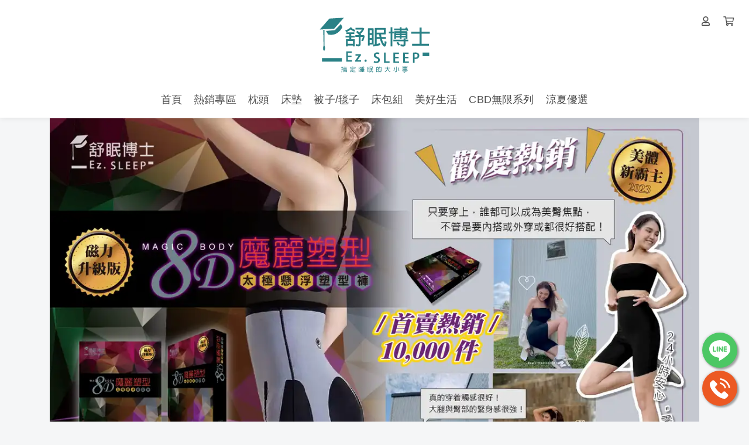

--- FILE ---
content_type: text/html; charset=UTF-8
request_url: https://www.ezsleeptw.com/v4fs3q?p=1
body_size: 18933
content:
<!DOCTYPE html>
<html lang="zh-TW" prefix="og: https://ogp.me/ns#">

<head>
  <meta http-equiv="content-type" content="text/html;charset=UTF-8">
  <meta charset="utf-8">
  <meta name="apple-mobile-web-app-capable" content="yes">
  <meta name="apple-touch-fullscreen" content="yes">
  <meta name="apple-mobile-web-app-status-bar-style" content="default">
  <link rel="profile" href="https://gmpg.org/xfn/11">
  <meta name="rating" content="general">
  <meta name="robots" content="all">
  <meta property="og:locale" content="zh_TW">
  <meta property="og:type" content="website">
  <meta name="twitter:card" content="summary">

  
  <title>裕豐寢具-Ez.sleep 舒眠博士</title>
    <meta name="viewport"
        content="width=device-width, initial-scale=1, maximum-scale=1, user-scalable=0, shrink-to-fit=no">
    <style>
        * {
            touch-action: pan-x pan-y;
        }
    </style>
    

    <link rel="canonical" href="https://www.ezsleeptw.com/v4fs3q" />
    <meta property="og:url" content="https://www.ezsleeptw.com/v4fs3q">
    <meta property="og:title" content="裕豐寢具-Ez.sleep 舒眠博士">
    <meta property="og:site_name" content="裕豐寢具-Ez.sleep 舒眠博士">
    <meta name="twitter:title" content="裕豐寢具-Ez.sleep 舒眠博士">
    <meta name="description" content="裕豐國際寢具 -Ez.sleep 舒眠博士我們是專業的寢具工廠有獨立的設計團隊，以ＯＥＭ的型式與百貨專櫃和精品業者做合作，為其代工設計和製作品牌專屬的寢具產品，主要大陸及台灣有自己的工廠一條龍的作業，讓製作時間及設計都有完整的流程，旗下設計的寢具品牌皆有著獨特堅持的設計理念。我們有的品牌:PLAYBOY:知名美國精品 品牌代理  獨家花色PICASSO 畢卡索  以藝術獨特風格 深受許多創作家的喜愛 不斷思考創造產品附加價值及機能，求新、求變，開發更好的商品Ｈ-Ｕ-Ｅ-Ｉ（生活提案）→以故事化情節代入寢具，讓寢具更生動。Ｌｉｌｙ Ｒｏｙａｌ（皇家百合）→法國註冊品牌，天然高品質材質為主。我們是裕豐國際寢具，本公司可提供場地 想邀請你來現場直播銷售或提報商品均可。 (倉庫上千坪/商品多/台灣知名寢具批發商)  邀請你/妳(粉絲團) 到本公司直播/批發電話:(02)8531-1638地址:新北市樹林區俊英街29-1號">
    <meta property="og:description" content="裕豐國際寢具 -Ez.sleep 舒眠博士我們是專業的寢具工廠有獨立的設計團隊，以ＯＥＭ的型式與百貨專櫃和精品業者做合作，為其代工設計和製作品牌專屬的寢具產品，主要大陸及台灣有自己的工廠一條龍的作業，讓製作時間及設計都有完整的流程，旗下設計的寢具品牌皆有著獨特堅持的設計理念。我們有的品牌:PLAYBOY:知名美國精品 品牌代理  獨家花色PICASSO 畢卡索  以藝術獨特風格 深受許多創作家的喜愛 不斷思考創造產品附加價值及機能，求新、求變，開發更好的商品Ｈ-Ｕ-Ｅ-Ｉ（生活提案）→以故事化情節代入寢具，讓寢具更生動。Ｌｉｌｙ Ｒｏｙａｌ（皇家百合）→法國註冊品牌，天然高品質材質為主。我們是裕豐國際寢具，本公司可提供場地 想邀請你來現場直播銷售或提報商品均可。 (倉庫上千坪/商品多/台灣知名寢具批發商)  邀請你/妳(粉絲團) 到本公司直播/批發電話:(02)8531-1638地址:新北市樹林區俊英街29-1號">
    <meta name="twitter:description" content="裕豐國際寢具 -Ez.sleep 舒眠博士我們是專業的寢具工廠有獨立的設計團隊，以ＯＥＭ的型式與百貨專櫃和精品業者做合作，為其代工設計和製作品牌專屬的寢具產品，主要大陸及台灣有自己的工廠一條龍的作業，讓製作時間及設計都有完整的流程，旗下設計的寢具品牌皆有著獨特堅持的設計理念。我們有的品牌:PLAYBOY:知名美國精品 品牌代理  獨家花色PICASSO 畢卡索  以藝術獨特風格 深受許多創作家的喜愛 不斷思考創造產品附加價值及機能，求新、求變，開發更好的商品Ｈ-Ｕ-Ｅ-Ｉ（生活提案）→以故事化情節代入寢具，讓寢具更生動。Ｌｉｌｙ Ｒｏｙａｌ（皇家百合）→法國註冊品牌，天然高品質材質為主。我們是裕豐國際寢具，本公司可提供場地 想邀請你來現場直播銷售或提報商品均可。 (倉庫上千坪/商品多/台灣知名寢具批發商)  邀請你/妳(粉絲團) 到本公司直播/批發電話:(02)8531-1638地址:新北市樹林區俊英街29-1號">
    <meta property="og:image" content="https://img.1shop.tw/ZLDl7P1ybNpVE6rAO5Q6n98k/a1A4ovQm3KZw9aMWYDxz6OWE/original-2.min.jpg">
    <meta name="keywords" content="裕豐,寢具,裕豐無敵小慧慧,皇家百合,裕豐寢具,裕豐國際寢具,床包,枕頭,泰山,超殺,Ez.sleep,舒眠博士,ezsleep,搞定睡眠大小事">
    <link rel="icon" href="https://img.1shop.tw/ZLDl7P1ybNpVE6rAO5Q6n98k/dqpOVABK32KkXMRAlrkRwEv7/original-2.min.jpg">
    <link rel="apple-touch-icon" href="https://img.1shop.tw/ZLDl7P1ybNpVE6rAO5Q6n98k/dqpOVABK32KkXMRAlrkRwEv7/original-2.min.jpg">
    <link rel="apple-touch-icon-precomposed" href="https://img.1shop.tw/ZLDl7P1ybNpVE6rAO5Q6n98k/dqpOVABK32KkXMRAlrkRwEv7/original-2.min.jpg">
    <meta name="msapplication-TileImage" content="https://img.1shop.tw/ZLDl7P1ybNpVE6rAO5Q6n98k/dqpOVABK32KkXMRAlrkRwEv7/original-2.min.jpg">

    <script type="application/ld+json">
    {
      "@context": "https://schema.org",
      "@type": "WebSite",
      "@id": "https://www.ezsleeptw.com/v4fs3q",
      "url": "https://www.ezsleeptw.com/v4fs3q",
      "name": "裕豐寢具-Ez.sleep 舒眠博士"
    }
  </script>

    <script type="application/ld+json">
    {
      "@context": "https://schema.org",
      "@type": "Organization",
      "url": "https://www.ezsleeptw.com/v4fs3q",
      "@id": "https://www.ezsleeptw.com/v4fs3q",
      "name": "裕豐寢具-Ez.sleep 舒眠博士",
      "logo": "https://img.1shop.tw/ZLDl7P1ybNpVE6rAO5Q6n98k/dqpOVABK32KkXMRAlrkRwEv7/original-2.min.jpg"
    }
  </script>

  <link href="https://static.1shop.tw/storefront/3.2.5/dist/css/vendor.min.css" rel="stylesheet"
    type="text/css" />
  <link href="https://static.1shop.tw/storefront/3.2.5/dist/css/style.min.css" rel="stylesheet"
    type="text/css" />
      <!-- Facebook Pixel Code -->
<script>
!function(f,b,e,v,n,t,s)
{if(f.fbq)return;n=f.fbq=function(){n.callMethod?
n.callMethod.apply(n,arguments):n.queue.push(arguments)};
if(!f._fbq)f._fbq=n;n.push=n;n.loaded=!0;n.version='2.0';
n.queue=[];t=b.createElement(e);t.async=!0;
t.src=v;s=b.getElementsByTagName(e)[0];
s.parentNode.insertBefore(t,s)}(window, document,'script',
'https://connect.facebook.net/en_US/fbevents.js');
fbq('init', '135533521958661');
fbq('track', 'PageView');
</script>
<noscript><img height="1" width="1" style="display:none"
src="https://www.facebook.com/tr?id=135533521958661&ev=PageView&noscript=1"
/></noscript>
<!-- End Facebook Pixel Code -->

<meta name="google-site-verification" content="NuNd9Up4eK1s6NypDdJuHj9KRMe4juR_Y52uBNd4R-s" />
  
  <script>
    var _gateway = "https://gateway.1shop.tw/";
    var _cdn = "https://static.1shop.tw/storefront/3.2.5/";
    var _test_mod = false;
    var _ShopID = "ZLDl7P1ybNpVE6rAO5Q6n98k";
    var _pageData = {"url":"https:\/\/www.ezsleeptw.com\/v4fs3q","model":"category","InWeb":1,"ShopID":"ZLDl7P1ybNpVE6rAO5Q6n98k","SEO_Title":"\u88d5\u8c50\u5be2\u5177-Ez.sleep \u8212\u7720\u535a\u58eb","SEO_Description":"\u88d5\u8c50\u570b\u969b\u5be2\u5177 -Ez.sleep \u8212\u7720\u535a\u58eb\u6211\u5011\u662f\u5c08\u696d\u7684\u5be2\u5177\u5de5\u5ee0\u6709\u7368\u7acb\u7684\u8a2d\u8a08\u5718\u968a\uff0c\u4ee5\uff2f\uff25\uff2d\u7684\u578b\u5f0f\u8207\u767e\u8ca8\u5c08\u6ac3\u548c\u7cbe\u54c1\u696d\u8005\u505a\u5408\u4f5c\uff0c\u70ba\u5176\u4ee3\u5de5\u8a2d\u8a08\u548c\u88fd\u4f5c\u54c1\u724c\u5c08\u5c6c\u7684\u5be2\u5177\u7522\u54c1\uff0c\u4e3b\u8981\u5927\u9678\u53ca\u53f0\u7063\u6709\u81ea\u5df1\u7684\u5de5\u5ee0\u4e00\u689d\u9f8d\u7684\u4f5c\u696d\uff0c\u8b93\u88fd\u4f5c\u6642\u9593\u53ca\u8a2d\u8a08\u90fd\u6709\u5b8c\u6574\u7684\u6d41\u7a0b\uff0c\u65d7\u4e0b\u8a2d\u8a08\u7684\u5be2\u5177\u54c1\u724c\u7686\u6709\u8457\u7368\u7279\u5805\u6301\u7684\u8a2d\u8a08\u7406\u5ff5\u3002\u6211\u5011\u6709\u7684\u54c1\u724c:PLAYBOY:\u77e5\u540d\u7f8e\u570b\u7cbe\u54c1 \u54c1\u724c\u4ee3\u7406  \u7368\u5bb6\u82b1\u8272PICASSO \u7562\u5361\u7d22  \u4ee5\u85dd\u8853\u7368\u7279\u98a8\u683c \u6df1\u53d7\u8a31\u591a\u5275\u4f5c\u5bb6\u7684\u559c\u611b \u4e0d\u65b7\u601d\u8003\u5275\u9020\u7522\u54c1\u9644\u52a0\u50f9\u503c\u53ca\u6a5f\u80fd\uff0c\u6c42\u65b0\u3001\u6c42\u8b8a\uff0c\u958b\u767c\u66f4\u597d\u7684\u5546\u54c1\uff28-\uff35-\uff25-\uff29\uff08\u751f\u6d3b\u63d0\u6848\uff09\u2192\u4ee5\u6545\u4e8b\u5316\u60c5\u7bc0\u4ee3\u5165\u5be2\u5177\uff0c\u8b93\u5be2\u5177\u66f4\u751f\u52d5\u3002\uff2c\uff49\uff4c\uff59 \uff32\uff4f\uff59\uff41\uff4c\uff08\u7687\u5bb6\u767e\u5408\uff09\u2192\u6cd5\u570b\u8a3b\u518a\u54c1\u724c\uff0c\u5929\u7136\u9ad8\u54c1\u8cea\u6750\u8cea\u70ba\u4e3b\u3002\u6211\u5011\u662f\u88d5\u8c50\u570b\u969b\u5be2\u5177\uff0c\u672c\u516c\u53f8\u53ef\u63d0\u4f9b\u5834\u5730 \u60f3\u9080\u8acb\u4f60\u4f86\u73fe\u5834\u76f4\u64ad\u92b7\u552e\u6216\u63d0\u5831\u5546\u54c1\u5747\u53ef\u3002 (\u5009\u5eab\u4e0a\u5343\u576a\/\u5546\u54c1\u591a\/\u53f0\u7063\u77e5\u540d\u5be2\u5177\u6279\u767c\u5546)  \u9080\u8acb\u4f60\/\u59b3(\u7c89\u7d72\u5718) \u5230\u672c\u516c\u53f8\u76f4\u64ad\/\u6279\u767c\u96fb\u8a71:(02)8531-1638\u5730\u5740:\u65b0\u5317\u5e02\u6a39\u6797\u5340\u4fca\u82f1\u885729-1\u865f","SEO_Img":"https:\/\/img.1shop.tw\/ZLDl7P1ybNpVE6rAO5Q6n98k\/a1A4ovQm3KZw9aMWYDxz6OWE\/original-2.min.jpg","WebPageID":"GXMB5kO9V03PZOly4RNaPzZW","head":"<!-- Facebook Pixel Code -->\r\n<script>\r\n!function(f,b,e,v,n,t,s)\r\n{if(f.fbq)return;n=f.fbq=function(){n.callMethod?\r\nn.callMethod.apply(n,arguments):n.queue.push(arguments)};\r\nif(!f._fbq)f._fbq=n;n.push=n;n.loaded=!0;n.version='2.0';\r\nn.queue=[];t=b.createElement(e);t.async=!0;\r\nt.src=v;s=b.getElementsByTagName(e)[0];\r\ns.parentNode.insertBefore(t,s)}(window, document,'script',\r\n'https:\/\/connect.facebook.net\/en_US\/fbevents.js');\r\nfbq('init', '135533521958661');\r\nfbq('track', 'PageView');\r\n<\/script>\r\n<noscript><img height=\"1\" width=\"1\" style=\"display:none\"\r\nsrc=\"https:\/\/www.facebook.com\/tr?id=135533521958661&ev=PageView&noscript=1\"\r\n\/><\/noscript>\r\n<!-- End Facebook Pixel Code -->\r\n\r\n<meta name=\"google-site-verification\" content=\"NuNd9Up4eK1s6NypDdJuHj9KRMe4juR_Y52uBNd4R-s\" \/>","body_top":"<!-- Facebook Pixel Code -->\r\n<script>\r\n!function(f,b,e,v,n,t,s)\r\n{if(f.fbq)return;n=f.fbq=function(){n.callMethod?\r\nn.callMethod.apply(n,arguments):n.queue.push(arguments)};\r\nif(!f._fbq)f._fbq=n;n.push=n;n.loaded=!0;n.version='2.0';\r\nn.queue=[];t=b.createElement(e);t.async=!0;\r\nt.src=v;s=b.getElementsByTagName(e)[0];\r\ns.parentNode.insertBefore(t,s)}(window, document,'script',\r\n'https:\/\/connect.facebook.net\/en_US\/fbevents.js');\r\nfbq('init', '135533521958661');\r\nfbq('track', 'PageView');\r\n<\/script>\r\n<noscript><img height=\"1\" width=\"1\" style=\"display:none\"\r\nsrc=\"https:\/\/www.facebook.com\/tr?id=135533521958661&ev=PageView&noscript=1\"\r\n\/><\/noscript>\r\n<!-- End Facebook Pixel Code -->","body_down":"<!-- Facebook Pixel Code -->\r\n<script>\r\n!function(f,b,e,v,n,t,s)\r\n{if(f.fbq)return;n=f.fbq=function(){n.callMethod?\r\nn.callMethod.apply(n,arguments):n.queue.push(arguments)};\r\nif(!f._fbq)f._fbq=n;n.push=n;n.loaded=!0;n.version='2.0';\r\nn.queue=[];t=b.createElement(e);t.async=!0;\r\nt.src=v;s=b.getElementsByTagName(e)[0];\r\ns.parentNode.insertBefore(t,s)}(window, document,'script',\r\n'https:\/\/connect.facebook.net\/en_US\/fbevents.js');\r\nfbq('init', '135533521958661');\r\nfbq('track', 'PageView');\r\n<\/script>\r\n<noscript><img height=\"1\" width=\"1\" style=\"display:none\"\r\nsrc=\"https:\/\/www.facebook.com\/tr?id=135533521958661&ev=PageView&noscript=1\"\r\n\/><\/noscript>\r\n<!-- End Facebook Pixel Code -->","Favicon":"https:\/\/img.1shop.tw\/ZLDl7P1ybNpVE6rAO5Q6n98k\/dqpOVABK32KkXMRAlrkRwEv7\/original-2.min.jpg","SEO_Tags":"\u88d5\u8c50,\u5be2\u5177,\u88d5\u8c50\u7121\u6575\u5c0f\u6167\u6167,\u7687\u5bb6\u767e\u5408,\u88d5\u8c50\u5be2\u5177,\u88d5\u8c50\u570b\u969b\u5be2\u5177,\u5e8a\u5305,\u6795\u982d,\u6cf0\u5c71,\u8d85\u6bba,Ez.sleep,\u8212\u7720\u535a\u58eb,ezsleep,\u641e\u5b9a\u7761\u7720\u5927\u5c0f\u4e8b","OrderNumber_prefix":"FK","PageTitle":"\u88d5\u8c50\u570b\u969b\u5be2\u5177-Ez.sleep \u8212\u7720\u535a\u58eb - \u5b98\u7db2","WebPageType":0,"setting":{"AllProductContentIsUse":0,"CouponForm":1,"fold_IsUse":1,"InventoryShow":0,"InventoryShow_number":1,"PageTraceApply":0,"Style_css":".categories .form-group {\r\ndisplay: none;\r\n}\r\n\r\n.supplier{\r\ndisplay:none;\r\n}\r\n!------!\r\n.code img { width: 100%; }\r\n\r\n\r\n\r\n.navbar-nav>li>a {\r\n\r\n}\r\n\r\n.copyright{\r\ndisplay:none;\r\n}\r\n\r\n.show-coupon {\r\n  display: none !important;\r\n}\r\n \r\n.cart-coupon {\r\n  display: block !important;\r\n}","Style_javascript":"","SellsShow":2,"SellsShow_number":100,"SellsShow_text":"\ud83d\udd25 \u5df2\u552e\u51fa {{Sells}} \u4ef6","Lock_copy":1,"PriceTPL":"<b class=\"special\"> \u4fc3\u92b7\u50f9:{{price}}<\/b>","PriceSaleTPL":"<b class=\"base del\"> \u4fc3\u92b7\u50f9:{{price}}<\/b> <b class=\"special\">\u6298\u6263\u5f8c\u50f9\u683c\u53ea\u8981 {{price_special}} \u5143<\/b>","PricePercentTPL":"<b class=\"special\">\u6298\u6263\u5f8c\u50f9\u683c\u53ea\u8981 {{price}} \u6298<\/b>","PriceDiscountTPL":"<b class=\"special\">\u91d1\u984d\u6298\u62b5 {{price}} \u5143<\/b>","ActionSet":0,"AddToCartButtonColor":"","AddToCartButtonSwitch":0,"ButtonStyle":"round","CategoryRowColumnNumberComputer":3,"CategoryRowColumnNumberMobile":2,"NumberPage":12,"DirectToCartButtonColor":"","DirectToCartButtonSwitch":0,"PageCheckOutDisplay":"1","PageRowColumnNumberComputer":0,"PageRowColumnNumberMobile":3,"PageRowColumnNumberShow":0,"QuantityButton":"addbtn","ScrollType":"direct","Style_mainColor":"#2c858b","ViewportScale":0,"AddPurchaseButtonColor":"#0084ff","WebAttribution":"0","ImageBgSize":"origin","CheckOutCountdownBackgroundColor":"#fafafa","CheckOutCountdownDiscount":0,"CheckOutCountdownIsUse":"0","CheckOutCountdownName":"\u512a\u60e0\u50f9\u683c\u5012\u6578","CheckOutCountdownTextColor":"#000000","CheckOutCountdownTime":"5","CheckoutFormType":"1","GAnalytics_Ver":1,"GAnalytics":"UA-206524422-1","GTM":"GTM-NMTV6755","GoogleAds":"AW-845927155","GoogleAdsTag":"l0JuCMyL5YAYEPOlr5MD","FBPixel":"523039291496502,446371706482820","FBCAPIIsUse":1,"Currency":"NT$","MarketAmericaScam":"<h4>\u614e\u9632\u8a50\u9a19\uff01<\/h4><p>\u6211\u5011\u4e0d\u6703\u8981\u6c42\u4e26\u6307\u793a\u60a8\u81f3ATM\u64cd\u4f5c\u3002ATM\u53ea\u6709\u532f\u6b3e\u53ca\u8f49\u5e33\u529f\u80fd\uff0c\u7121\u6cd5\u89e3\u9664\u5206\u671f\u4ed8\u6b3e\u6216\u8a02\u55ae\u932f\u8aa4\u554f\u984c\u3002\u96a8\u6642\u53ef\u64a5\u6253165\u53cd\u8a50\u9a19\u8aee\u8a62\u5c08\u7dda\u3002<\/p>","LoginSort":["fb","line","google","email"],"CountryCode":"CN,HK,JP,MO,MY,SG,TW,US","is_pixel_donate":0},"contact":{"CS_LINE":"https:\/\/lin.ee\/1floUx9","CS_PHONE":"0285311638"},"website":{"url":"https:\/\/www.ezsleeptw.com\/","logo":{"MediaFile_LogoPC":{"Name":null,"URL":"https:\/\/img.1shop.tw\/ZLDl7P1ybNpVE6rAO5Q6n98k\/1LPZao453vWaeOV6lQAR86mM\/","Width":230,"Height":120,"Extension":"png","Composer":2,"SizeOriginal":2146,"SizeOriginalMin":2036,"SizeOriginalWebp":3466,"SizeOriginalAvif":3274,"Size150":17220,"Size150Min":4965,"Size150Webp":5574,"Size150Avif":4947},"MediaFile_LogoMobile":{"Name":null,"URL":"https:\/\/img.1shop.tw\/ZLDl7P1ybNpVE6rAO5Q6n98k\/1LPZao453vWaeOV6lQAR86mM\/","Width":230,"Height":120,"Extension":"png","Composer":2,"SizeOriginal":2146,"SizeOriginalMin":2036,"SizeOriginalWebp":3466,"SizeOriginalAvif":3274,"Size150":17220,"Size150Min":4965,"Size150Webp":5574,"Size150Avif":4947},"Url":"https:\/\/www.ezsleeptw.com\/"},"NavUser":1,"NavSearch":0,"MobileNavCategory":1,"MobileNavMember":1,"LogoPC_MaxWidth":null,"header_navigation":[{"Name":"\u9996\u9801","Url":"https:\/\/www.ezsleeptw.com\/","Color1":"","Color2":"","Light":"","Seconds":"","MediaFile":null,"Children":""},{"Name":"\u71b1\u92b7\u5c08\u5340","Url":"https:\/\/www.ezsleeptw.com\/graphene","Color1":"","Color2":"","Light":"","Seconds":"","MediaFile":null,"Children":""},{"Name":"\u6795\u982d","Url":"https:\/\/www.ezsleeptw.com\/nqnkpr","Color1":"","Color2":"","Light":"","Seconds":"","MediaFile":null,"Children":""},{"Name":"\u5e8a\u588a","Url":"https:\/\/www.ezsleeptw.com\/veeedj","Color1":"","Color2":"","Light":"","Seconds":"","MediaFile":null,"Children":""},{"Name":"\u88ab\u5b50\/\u6bef\u5b50","Url":"https:\/\/www.ezsleeptw.com\/lh0cjy","Color1":"","Color2":"","Light":"","Seconds":"","MediaFile":null,"Children":""},{"Name":"\u5e8a\u5305\u7d44","Url":"https:\/\/www.ezsleeptw.com\/mi15jl","Color1":"","Color2":"","Light":"","Seconds":"","MediaFile":null,"Children":""},{"Name":"\u7f8e\u597d\u751f\u6d3b","Url":"https:\/\/www.ezsleeptw.com\/v4fs3q","Color1":"","Color2":"","Light":"","Seconds":"","MediaFile":null,"Children":""},{"Name":"CBD\u7121\u9650\u7cfb\u5217","Url":"https:\/\/www.ezsleeptw.com\/nfjqe2","Color1":"","Color2":"","Light":"","Seconds":"","MediaFile":null,"Children":""},{"Name":"\u6dbc\u590f\u512a\u9078","Url":"https:\/\/www.ezsleeptw.com\/uawwzi","Color1":"","Color2":"","Light":"","Seconds":"","MediaFile":null,"Children":""}],"footer_navigation":[],"setup":{"WebTitle":"\u88d5\u8c50\u570b\u969b\u5be2\u5177-Ez.sleep \u8212\u7720\u535a\u58eb","FooterContent":"<img class=\"d-block w-100\" src=\"https:\/\/i.imgur.com\/H4geYcL.png\">"},"categories":[]},"brands":["CreditCard","ECPay","UNI","FAMI","Pelican"],"Template":"category","page":{"TotalPage":2,"CorrectPage":1},"Info":{"WebPageContent":[],"Banner_IsUse":1,"Banner_Width":2,"Banner_MediaFile":{"Name":"\u5b98\u7db2banner 1920x1200-08","URL":"https:\/\/img.1shop.tw\/ZLDl7P1ybNpVE6rAO5Q6n98k\/A7dLy5pv31nbR596lXg0QzKr\/","Width":1920,"Height":1200,"Extension":"jpg","Composer":2,"SizeOriginal":1486894,"SizeOriginalMin":177159,"SizeOriginalWebp":148896,"SizeOriginalAvif":126043,"Size1200":771492,"Size1200Min":84656,"Size1200Webp":74610,"Size1200Avif":63220,"Size600":242819,"Size600Min":27582,"Size600Webp":27170,"Size600Avif":23848,"Size150":24238,"Size150Min":3066,"Size150Webp":3232,"Size150Avif":3140},"product":[{"Info":{"Title":"\u8212\u7720\u535a\u58eb-\u77f3\u58a8\u70ef\u8d85\u80fd\u91cf\u978b\u588a","Description":"","MediaFile":{"Name":"1000","URL":"https:\/\/img.1shop.tw\/ZLDl7P1ybNpVE6rAO5Q6n98k\/41brG7JDYpawqQGK3xW5ywvg\/","Width":1000,"Height":1000,"Extension":"jpg","Composer":2,"SizeOriginal":624300,"SizeOriginalMin":83588,"SizeOriginalWebp":81710,"SizeOriginalAvif":74438,"Size600":265626,"Size600Min":33889,"Size600Webp":36352,"Size600Avif":31652,"Size150":20980,"Size150Min":2846,"Size150Webp":2706,"Size150Avif":2669},"Url":"https:\/\/www.ezsleeptw.com\/graphene002","PageID":"xZOjvoD5b5XrEJ0kqV1gRrEn"},"FirstProduct":{"ProductID":"nADBLoPxk4RYZ6oX1arVKRGW","ProductType":1,"ProductName":"\u8212\u7720\u535a\u58eb-\u77f3\u58a8\u70ef\u8d85\u80fd\u91cf\u978b\u588a \u4e8c\u5165\u7d44-\u73fe\u8ca8\u8ca9\u552e","Display_Future_Image":0,"Display_Banner":0,"MediaFile":{"Name":"0100","URL":"https:\/\/img.1shop.tw\/ZLDl7P1ybNpVE6rAO5Q6n98k\/wP6vpqMBNgLP4Be7Yd7DaZ0y\/","Width":1000,"Height":1000,"Extension":"jpg","Composer":2,"SizeOriginal":166142,"SizeOriginalMin":92905,"SizeOriginalWebp":82672,"SizeOriginalAvif":69360,"Size600":50543,"Size600Min":38482,"Size600Webp":38024,"Size600Avif":29817,"Size150":3947,"Size150Min":3098,"Size150Webp":2744,"Size150Avif":2515},"MediaFile_Banner":null,"DiscountType":2,"ProductRemark":"","ProductMark":"","PriceTPL":"","PriceSaleTPL":"","Badge_IsUse":1,"DiscountCost":3960,"DiscountCostSpecial":1380}},{"Info":{"Title":"\u8212\u7720\u535a\u58eb-8D\u9b54\u9e97\u5851\u578b\u61f8\u6d6e\u8932(\u5b98\u7db2)","Description":"","MediaFile":{"Name":"\u7433\u6069-8D\u61f8\u6d6e\u8932-\u5167\u6587-3 - out-03","URL":"https:\/\/img.1shop.tw\/ZLDl7P1ybNpVE6rAO5Q6n98k\/g1JZGpdVYBREXA2wY0onavMR\/","Width":1001,"Height":1000,"Extension":"jpg","Composer":2,"SizeOriginal":578214,"SizeOriginalMin":58413,"SizeOriginalWebp":43988,"SizeOriginalAvif":31381,"Size600":261603,"Size600Min":27375,"Size600Webp":21982,"Size600Avif":18532,"Size150":26876,"Size150Min":3382,"Size150Webp":3068,"Size150Avif":2981},"Url":"https:\/\/www.ezsleeptw.com\/4r452f","PageID":"6Za8KpP2Mraj6LEbqxwXB7Je"},"FirstProduct":{"ProductID":"ErmRGd6OkP38PBMm743pKMBl","ProductType":1,"ProductName":"8D\u9b54\u529b\u592a\u6975\u61f8\u6d6e\u8932\u9ad8\u8170\u63d0\u81c0\u5851\u578b\u8932-\u4e8c\u5165\u512a\u60e0\u7d44","Display_Future_Image":0,"Display_Banner":0,"MediaFile":{"Name":"8D\u61f8\u6d6e\u8932-\u5167\u65871000","URL":"https:\/\/img.1shop.tw\/ZLDl7P1ybNpVE6rAO5Q6n98k\/DoBrmR7Vlwxm1zBkN8wbGZKL\/","Width":1001,"Height":1000,"Extension":"jpg","Composer":2,"SizeOriginal":641613,"SizeOriginalMin":64817,"SizeOriginalWebp":52194,"SizeOriginalAvif":41445,"Size600":293034,"Size600Min":29666,"Size600Webp":25522,"Size600Avif":20728,"Size150":30830,"Size150Min":3761,"Size150Webp":3608,"Size150Avif":3337},"MediaFile_Banner":null,"DiscountType":2,"ProductRemark":"L(40~50\u516c\u65a4) \/ XL(65\u516c\u65a4\u4ee5\u4e0b)\u5408\u8eab\u7248\u578b \/ 3XL(70~100\u516c\u65a4)\u5bec\u9b06\u7248\u578b","ProductMark":null,"PriceTPL":"","PriceSaleTPL":"","Badge_IsUse":1,"DiscountCost":2980,"DiscountCostSpecial":990}},{"Info":{"Title":"\u3010MODERN ZOE\u3011\u4f50\u4f0a\u78c1\u77f3\u80cc\u5fc3\u5f0f\u524d\u6263\u7121\u92fc\u5708\u5167\u8863","Description":"","MediaFile":{"Name":"\u524d\u6263\u5167\u88631000-4","URL":"https:\/\/img.1shop.tw\/ZLDl7P1ybNpVE6rAO5Q6n98k\/5yxD7ZmWlk1WmdkyYXgBqvRQ\/","Width":1200,"Height":1200,"Extension":"jpg","Composer":2,"SizeOriginal":224165,"SizeOriginalMin":77486,"SizeOriginalWebp":58732,"SizeOriginalAvif":48230,"Size600":81347,"Size600Min":28636,"Size600Webp":24700,"Size600Avif":21432,"Size150":9396,"Size150Min":3587,"Size150Webp":3536,"Size150Avif":3535},"Url":"https:\/\/www.ezsleeptw.com\/1wfz75","PageID":"GpjKOEydMErNqrv39J2B6PX5"},"FirstProduct":{"ProductID":"wN0gWJbRkEZXWQMLzLGEBaM4","ProductType":1,"ProductName":"\u3010MODERN ZOE\u3011\u4f50\u4f0a\u78c1\u77f3\u80cc\u5fc3\u5f0f\u524d\u6263\u7121\u92fc\u5708\u5167\u8863-\u4e8c\u4ef6\u7d44","Display_Future_Image":0,"Display_Banner":0,"MediaFile":{"Name":"\u524d\u6263\u5167\u88631000-4","URL":"https:\/\/img.1shop.tw\/ZLDl7P1ybNpVE6rAO5Q6n98k\/5yxD7ZmWlk1WmdkyYXgBqvRQ\/","Width":1200,"Height":1200,"Extension":"jpg","Composer":2,"SizeOriginal":224165,"SizeOriginalMin":77486,"SizeOriginalWebp":58732,"SizeOriginalAvif":48230,"Size600":81347,"Size600Min":28636,"Size600Webp":24700,"Size600Avif":21432,"Size150":9396,"Size150Min":3587,"Size150Webp":3536,"Size150Avif":3535},"MediaFile_Banner":null,"DiscountType":2,"ProductRemark":"\u2b50\u5c3a\u5bf8M \u5efa\u8b70\u80f8\u570d:34\/75BCD \u9ad4\u91cd:45-52\u516c\u65a4<br>\r\n\u2b50\u5c3a\u5bf8 L \u5efa\u8b70\u80f8\u570d:36\/80BCD \u9ad4\u91cd:52-60\u516c\u65a4<br>\r\n\u2b50\u5c3a\u5bf8XL \u5efa\u8b70\u80f8\u570d:38\/85BCD \u9ad4\u91cd:60-67\u516c\u65a4<br>\r\n\u2b50\u5c3a\u5bf8XXL \u5efa\u8b70\u80f8\u570d:40\/90BCDE \u9ad4\u91cd:67-75\u516c\u65a4<br>\r\n\u2b50\u5c3a\u5bf83XL \u5efa\u8b70\u80f8\u570d:42\/95ABC \u9ad4\u91cd:75-90\u516c\u65a4","ProductMark":"\u2728 \u89e3\u6c7a50\u80a9\u6263\u4e0d\u5230\u5f8c\u6263\u7684\u56f0\u64fe","PriceTPL":"","PriceSaleTPL":"","Badge_IsUse":1,"DiscountCost":1888,"DiscountCostSpecial":990}},{"Info":{"Title":"\u8212\u7720\u535a\u58eb-91\u9b54\u9e97\u7e96\u9ad4\u9ad8\u81705\u5206\u8932","Description":"","MediaFile":{"Name":"101010","URL":"https:\/\/img.1shop.tw\/ZLDl7P1ybNpVE6rAO5Q6n98k\/v5zx6meKY4zR9bPzl0DVkLyo\/","Width":1000,"Height":1000,"Extension":"jpg","Composer":2,"SizeOriginal":495921,"SizeOriginalMin":83216,"SizeOriginalWebp":72216,"SizeOriginalAvif":62407,"Size600":233062,"Size600Min":37553,"Size600Webp":35348,"Size600Avif":30947,"Size150":24290,"Size150Min":4288,"Size150Webp":4464,"Size150Avif":4479},"Url":"https:\/\/www.ezsleeptw.com\/so91","PageID":"j0Bz8NrK37KZVXY3yZQw7OLn"},"FirstProduct":{"ProductID":"NPnLe8gakxJD4A221l2vpK6O","ProductType":1,"ProductName":"\u9650\u91cf\u7279\u60e0\u6d3b\u52d56\u4ef6\u7d44\u3010\u8212\u7720\u535a\u58eb\u301191\u9b54\u9e97\u7e96\u9ad4\u9ad8\u81705\u5206\u8932\u56db\u4ef6\u5305\u8272\u7d44+8D\u5851\u578b\u8932\u5169\u4ef6","Display_Future_Image":0,"Display_Banner":0,"MediaFile":{"Name":"101010","URL":"https:\/\/img.1shop.tw\/ZLDl7P1ybNpVE6rAO5Q6n98k\/v5zx6meKY4zR9bPzl0DVkLyo\/","Width":1000,"Height":1000,"Extension":"jpg","Composer":2,"SizeOriginal":495921,"SizeOriginalMin":83216,"SizeOriginalWebp":72216,"SizeOriginalAvif":62407,"Size600":233062,"Size600Min":37553,"Size600Webp":35348,"Size600Avif":30947,"Size150":24290,"Size150Min":4288,"Size150Webp":4464,"Size150Avif":4479},"MediaFile_Banner":null,"DiscountType":2,"ProductRemark":"\u2b50M-40\u516c\u65a4\u4ee5\u4e0b<br>\r\n\u2b50L-40~50\u516c\u65a4<br>\r\n\u2b50XL50~70\u516c\u65a4<br>\r\n\u2b503XL70~100\u516c\u65a4","ProductMark":"\u9650\u6642\u512a\u60e0\u5c31\u90018D\u8932~","PriceTPL":"","PriceSaleTPL":"","Badge_IsUse":1,"DiscountCost":6320,"DiscountCostSpecial":2970}},{"Info":{"Title":"\u8212\u7720\u535a\u58eb-\u77f3\u58a8\u70ef\u8449\u9ec3\u7d20\u84b8\u6c23\u773c\u7f69(\u773c\u7f69\u8cbc)","Description":"\uff0a\u4e3b\u8981\u6210\u5206 : \u77f3\u58a8\u70ef\u7121\u7d21\u5e03\u3001\u6d3b\u6027\u70ad\u7c89\u3001\u9435\u7c89\u3001\u6c2f\u5316\u9209\u3001\u53bb\u96e2\u5b50\u6c34\u3001\u5438\u6c34\u6a39\u916f\u3001\u86ed\u77f3\u3001\u8449\u9ec3\u7d20\u8403\u53d6\u3001\u85b0\u8863\u8349\u8403\u53d6\u7269<br>\r\n\uff0a\u4e00\u76d2\u4e94\u7247<br>\r\n\uff0a\u4fdd\u5b58\u65b9\u5f0f : \u9670\u6dbc\u901a\u98a8\u8655\u4fdd\u5b58","MediaFile":{"Name":"1000-1000","URL":"https:\/\/img.1shop.tw\/ZLDl7P1ybNpVE6rAO5Q6n98k\/a1A4ovQm3KXX2moLlDxz6OWE\/","Width":1000,"Height":1000,"Extension":"jpg","Composer":2,"SizeOriginal":549992,"SizeOriginalMin":60781,"SizeOriginalWebp":48614,"SizeOriginalAvif":39972,"Size600":282267,"Size600Min":28136,"Size600Webp":24534,"Size600Avif":20960,"Size150":28273,"Size150Min":3246,"Size150Webp":3134,"Size150Avif":2969},"Url":"https:\/\/www.ezsleeptw.com\/yftyq","PageID":"j0Bz8NrK37KV7oe3yZQw7OLn"},"FirstProduct":{"ProductID":"28je90BY1yW9PM6QkMqp6lDN","ProductType":2,"ProductName":"\u8212\u7720\u535a\u58eb-\u77f3\u58a8\u70ef\u84b8\u6c23\u71b1\u6577\u773c\u7f69 \u4e00\u76d2","Display_Future_Image":0,"Display_Banner":0,"MediaFile":{"Name":"1000-1000","URL":"https:\/\/img.1shop.tw\/ZLDl7P1ybNpVE6rAO5Q6n98k\/a1A4ovQm3KXX2moLlDxz6OWE\/","Width":1000,"Height":1000,"Extension":"jpg","Composer":2,"SizeOriginal":549992,"SizeOriginalMin":60781,"SizeOriginalWebp":48614,"SizeOriginalAvif":39972,"Size600":282267,"Size600Min":28136,"Size600Webp":24534,"Size600Avif":20960,"Size150":28273,"Size150Min":3246,"Size150Webp":3134,"Size150Avif":2969},"MediaFile_Banner":null,"DiscountType":2,"ProductRemark":"\uff0a\u4e3b\u8981\u6210\u5206 : \u77f3\u58a8\u70ef\u7121\u7d21\u5e03\u3001\u6d3b\u6027\u70ad\u7c89\u3001\u9435\u7c89\u3001\u6c2f\u5316\u9209\u3001\u53bb\u96e2\u5b50\u6c34\u3001\u5438\u6c34\u6a39\u916f\u3001\u86ed\u77f3\u3001\u8449\u9ec3\u7d20\u8403\u53d6\u3001\u85b0\u8863\u8349\u8403\u53d6\u7269<br>\r\n\uff0a\u4e00\u76d2\u4e94\u7247<br>\r\n\uff0a\u4fdd\u5b58\u65b9\u5f0f : \u9670\u6dbc\u901a\u98a8\u8655\u4fdd\u5b58","ProductMark":"","PriceTPL":"","PriceSaleTPL":"","Badge_IsUse":1,"DiscountCost":1980,"DiscountCostSpecial":299}},{"Info":{"Title":"\u8212\u7720\u535a\u58eb-\u8d85\u5c0e\u77f3\u58a8\u70ef\u8abf\u7bc0\u8b77\u810a\u8170\u5e36","Description":"","MediaFile":{"Name":"1000","URL":"https:\/\/img.1shop.tw\/ZLDl7P1ybNpVE6rAO5Q6n98k\/xQdpkWj03a4Rq6WGY9by6aRo\/","Width":1000,"Height":1000,"Extension":"jpg","Composer":2,"SizeOriginal":824848,"SizeOriginalMin":78137,"SizeOriginalWebp":72926,"SizeOriginalAvif":54362,"Size600":337936,"Size600Min":32318,"Size600Webp":30654,"Size600Avif":23300,"Size150":26929,"Size150Min":3496,"Size150Webp":3426,"Size150Avif":3236},"Url":"https:\/\/www.ezsleeptw.com\/42ahop","PageID":"YQ9e17wWk6z4vQYkA5vadPzG"},"FirstProduct":{"ProductID":"DJlKadZnz3l8Zqy21G8VoAWq","ProductType":1,"ProductName":"\u8212\u7720\u535a\u58eb-\u8d85\u5c0e\u77f3\u58a8\u70ef\u8abf\u7bc0\u8b77\u810a\u8170\u5e36(\u4e8c\u5165\u7d44\u8d85\u503c\u512a\u60e0)","Display_Future_Image":0,"Display_Banner":0,"MediaFile":{"Name":"1000","URL":"https:\/\/img.1shop.tw\/ZLDl7P1ybNpVE6rAO5Q6n98k\/xQdpkWj03a4Rq6WGY9by6aRo\/","Width":1000,"Height":1000,"Extension":"jpg","Composer":2,"SizeOriginal":824848,"SizeOriginalMin":78137,"SizeOriginalWebp":72926,"SizeOriginalAvif":54362,"Size600":337936,"Size600Min":32318,"Size600Webp":30654,"Size600Avif":23300,"Size150":26929,"Size150Min":3496,"Size150Webp":3426,"Size150Avif":3236},"MediaFile_Banner":null,"DiscountType":2,"ProductRemark":"\u5c3a\u5bf8 : \u5c0f(\u9577100cm x \u5bec21cm)<br>\r\n           \u5927(\u9577120cm x \u5bec21cm)<br>\r\n\u7522\u5730 : \u53f0\u7063","ProductMark":"","PriceTPL":"","PriceSaleTPL":"","Badge_IsUse":1,"DiscountCost":25600,"DiscountCostSpecial":5160}},{"Info":{"Title":"\u8212\u7720\u535a\u58eb-\u5347\u7d1a\u7248\u6f54\u8863\u9738(\u4e00\u76d2)","Description":"","MediaFile":{"Name":"\u65b0\u6f54\u8863\u9738-\u5167\u6587-02_0","URL":"https:\/\/img.1shop.tw\/ZLDl7P1ybNpVE6rAO5Q6n98k\/0nMRz1wGlRV1n2R0lV9Kjv6E\/","Width":1000,"Height":1000,"Extension":"jpg","Composer":2,"SizeOriginal":540074,"SizeOriginalMin":56906,"SizeOriginalWebp":41338,"SizeOriginalAvif":29409,"Size600":266013,"Size600Min":27622,"Size600Webp":22428,"Size600Avif":17622,"Size150":28429,"Size150Min":3363,"Size150Webp":3204,"Size150Avif":3060},"Url":"https:\/\/www.ezsleeptw.com\/q1kpsx","PageID":"6Za8KpP2MraoNo2bqxwXB7Je"},"FirstProduct":{"ProductSKU":"C007-J000010","ProductID":"vVYdMn301nVbbXJJ1eJLD26X","ProductName":"\u8212\u7720\u535a\u58eb-\u5347\u7d1a\u7248\u6f54\u8863\u9738(\u4e00\u76d2)","ProductMark":"\u6291\u83cc\u3001\u53bb\u9709\u3001\u9632\u87a8 \u6709\u6a5f\u8a8d\u8b49","ProductRemark":"1kg","Display_Banner":0,"Display_Future_Image":0,"MediaFile":{"Name":"\u65b0\u6f54\u8863\u9738-\u5167\u6587-02_0","URL":"https:\/\/img.1shop.tw\/ZLDl7P1ybNpVE6rAO5Q6n98k\/0nMRz1wGlRV1n2R0lV9Kjv6E\/","Width":1000,"Height":1000,"Extension":"jpg","Composer":2,"SizeOriginal":540074,"SizeOriginalMin":56906,"SizeOriginalWebp":41338,"SizeOriginalAvif":29409,"Size600":266013,"Size600Min":27622,"Size600Webp":22428,"Size600Avif":17622,"Size150":28429,"Size150Min":3363,"Size150Webp":3204,"Size150Avif":3060},"MediaFile_Banner":null,"PriceShow":0,"PriceSpecial":599,"PriceBase":790,"PriceTPL":"","PriceSaleTPL":"","ProductType":0,"Inventory":0,"Inventory_IsUse":0,"InventoryStatus":0,"PreSaleNumber":0}},{"Info":{"Title":"\u8212\u7720\u535a\u58eb-\u9b54\u9e97\u7165\u984f\u7f8e\u5bb9\u5dfe(\u5c0f\u6167\u6167\u63a8\u85a6)","Description":"","MediaFile":{"Name":"1000","URL":"https:\/\/img.1shop.tw\/ZLDl7P1ybNpVE6rAO5Q6n98k\/Xno5Qb1D3MwervqqN67ZWPv9\/","Width":1000,"Height":1000,"Extension":"jpg","Composer":2,"SizeOriginal":368742,"SizeOriginalMin":42802,"SizeOriginalWebp":29798,"SizeOriginalAvif":22510,"Size600":174776,"Size600Min":19522,"Size600Webp":14390,"Size600Avif":12460,"Size150":20099,"Size150Min":2498,"Size150Webp":1826,"Size150Avif":1769},"Url":"https:\/\/www.ezsleeptw.com\/MAGIC-BEAUTY-HUEI","PageID":"16KmEB843XmoeVjk9YnAyQqj"},"FirstProduct":{"ProductID":"WwNEQDBMkmGaKaql1O5a3Jb4","ProductType":2,"ProductName":"\u3010\u65e9\u9ce5\u9ad4\u9a57\u512a\u60e0\u3011\u9b54\u9e97\u7165\u984f\u7f8e\u5bb9\u5dfe\u4e8c\u5165\u512a\u60e0\u7d44(\u5c0f\u6167\u6167\u63a8\u85a6)","Display_Future_Image":0,"Display_Banner":0,"MediaFile":{"Name":"messageImage_1759321047002","URL":"https:\/\/img.1shop.tw\/ZLDl7P1ybNpVE6rAO5Q6n98k\/zXOMxVeg3VbA4bBq38aGjDkP\/","Width":1000,"Height":1000,"Extension":"jpg","Composer":2,"SizeOriginal":116829,"SizeOriginalMin":40775,"SizeOriginalWebp":28926,"SizeOriginalAvif":22373,"Size600":55138,"Size600Min":18872,"Size600Webp":14022,"Size600Avif":12014,"Size150":6702,"Size150Min":2420,"Size150Webp":1792,"Size150Avif":1803},"MediaFile_Banner":null,"DiscountType":2,"ProductRemark":"","ProductMark":"\u6e05\u6f54\u8207\u4fdd\u990a\uff0c\u4e00\u5dfe\u641e\u5b9a","PriceTPL":"","PriceSaleTPL":"","Badge_IsUse":1,"DiscountCost":3160,"DiscountCostSpecial":1280}},{"Info":{"Title":"\u77f3\u58a8\u70ef\u767c\u71b1\u8863(\u5b98\u7db2)","Description":"","MediaFile":{"Name":"1-2","URL":"https:\/\/img.1shop.tw\/ZLDl7P1ybNpVE6rAO5Q6n98k\/ZOaL8DPWY6qX75WgN92ExyG0\/","Width":526,"Height":799,"Extension":"png","Composer":2,"SizeOriginal":165558,"SizeOriginalMin":57784,"SizeOriginalWebp":22246,"SizeOriginalAvif":20720,"Size150":29155,"Size150Min":10997,"Size150Webp":3546,"Size150Avif":3587},"Url":"https:\/\/www.ezsleeptw.com\/HOT-WEAR","PageID":"OLVrpW2vbajAn65Ml97xz8oA"},"FirstProduct":{"ProductID":"ZJODjNom1eRG4BdY7e9d4grV","ProductType":1,"ProductName":"\u3010\u9650\u6642\u512a\u60e0\u3011\u8212\u7720\u535a\u58eb \u5168\u65b9\u4f4d\u63a7\u6eab \u77f3\u58a8\u70ef\u4fdd\u6696\u88632.0\u5347\u7d1a\u7248\u3010\u4efb\u90782\u4ef6\u53ea\u8981 $990\u3011","Display_Future_Image":0,"Display_Banner":0,"MediaFile":{"Name":"1-2","URL":"https:\/\/img.1shop.tw\/ZLDl7P1ybNpVE6rAO5Q6n98k\/41brG7JDYpadbvxK3xW5ywvg\/","Width":526,"Height":799,"Extension":"png","Composer":2,"SizeOriginal":165558,"SizeOriginalMin":57784,"SizeOriginalWebp":22246,"SizeOriginalAvif":20720,"Size150":29155,"Size150Min":10997,"Size150Webp":3546,"Size150Avif":3587},"MediaFile_Banner":null,"DiscountType":2,"ProductRemark":"","ProductMark":"","PriceTPL":"","PriceSaleTPL":"","Badge_IsUse":1,"DiscountCost":5960,"DiscountCostSpecial":990}},{"Info":{"Title":"\u8212\u7720\u535a\u58eb \u5168\u65b9\u4f4d\u63a7\u6eab \u77f3\u58a8\u70ef\u4fdd\u6696\u88633.0\u5347\u7d1a\u7248","Description":"","MediaFile":{"Name":"\u77f3\u58a8\u70ef\u767c\u71b1\u88631000","URL":"https:\/\/img.1shop.tw\/ZLDl7P1ybNpVE6rAO5Q6n98k\/j7m6e8BLYJD92oQwlaG5RKMX\/","Width":1001,"Height":1000,"Extension":"jpg","Composer":2,"SizeOriginal":731828,"SizeOriginalMin":80598,"SizeOriginalWebp":69840,"SizeOriginalAvif":48322,"Size600":341736,"Size600Min":36946,"Size600Webp":34112,"Size600Avif":28023,"Size150":32200,"Size150Min":3895,"Size150Webp":3948,"Size150Avif":3762},"Url":"https:\/\/www.ezsleeptw.com\/98h1ym","PageID":"VYny8lvrMeorzBmkQepO4Ezm"},"FirstProduct":{"ProductID":"N6qx3aVnzXRWgww87jZWBXY2","ProductType":1,"ProductName":"\u3010\u9650\u6642\u512a\u60e0\u3011\u8212\u7720\u535a\u58eb \u5168\u65b9\u4f4d\u63a7\u6eab \u77f3\u58a8\u70ef\u4fdd\u6696\u88633.0\u52a0\u539a\u5347\u7d1a\u7248 \u30102\u5165\u512a\u60e0$990\u3011","Display_Future_Image":0,"Display_Banner":0,"MediaFile":{"Name":"11261000S","URL":"https:\/\/img.1shop.tw\/ZLDl7P1ybNpVE6rAO5Q6n98k\/nMRpQ02P3XVvQMDQNr7BkJaE\/","Width":1000,"Height":1000,"Extension":"jpg","Composer":2,"SizeOriginal":276695,"SizeOriginalMin":38259,"SizeOriginalWebp":28378,"SizeOriginalAvif":21631,"Size600":136905,"Size600Min":17712,"Size600Webp":14442,"Size600Avif":11817,"Size150":14970,"Size150Min":2453,"Size150Webp":1934,"Size150Avif":1872},"MediaFile_Banner":null,"DiscountType":2,"ProductRemark":"","ProductMark":"\u5bd2\u6d41\u9650\u5b9a~  3.0\u52a0\u539a\u5347\u7d1a\u7248","PriceTPL":"","PriceSaleTPL":"","Badge_IsUse":1,"DiscountCost":5960,"DiscountCostSpecial":990}},{"Info":{"Title":"\u8212\u7720\u535a\u58eb-\u77f3\u58a8\u70ef\u751f\u7269\u8a0a\u606f\u7e96\u9ad4\u8932","Description":"","MediaFile":{"Name":"\u77f3\u58a8\u70ef\u751f\u7269\u8a0a\u606f\u7e96\u9ad4\u8932-\u5167\u6587-03","URL":"https:\/\/img.1shop.tw\/ZLDl7P1ybNpVE6rAO5Q6n98k\/zRo4LO6m3A4gM6ZJYpr2d90e\/","Width":1000,"Height":1000,"Extension":"jpg","Composer":2,"SizeOriginal":448856,"SizeOriginalMin":59820,"SizeOriginalWebp":46914,"SizeOriginalAvif":36207,"Size600":227436,"Size600Min":28686,"Size600Webp":25154,"Size600Avif":21067,"Size150":20810,"Size150Min":2829,"Size150Webp":2958,"Size150Avif":2983},"Url":"https:\/\/www.ezsleeptw.com\/yvbrrs","PageID":"6L29G5Pz3xRjYQwbYn7q1l8g"},"FirstProduct":{"ProductSKU":"","ProductID":"Zr9054RD1QVaWeEa7qjMmw8N","ProductName":"\u8212\u7720\u535a\u58eb-\u77f3\u58a8\u70ef\u751f\u7269\u8a0a\u606f\u7e96\u9ad4\u8932","ProductMark":"\u751f\u7269\u8a0a\u606f\u6b21\u5fae\u7c73\u8a18\u61b6\u6676\u7247\uff0c\u7368\u5bb6\u79d1\u6280\u5c08\u5229","ProductRemark":"","Display_Banner":0,"Display_Future_Image":0,"MediaFile":{"Name":"\u77f3\u58a8\u70ef\u751f\u7269\u8a0a\u606f\u7e96\u9ad4\u8932-\u5167\u6587-03","URL":"https:\/\/img.1shop.tw\/ZLDl7P1ybNpVE6rAO5Q6n98k\/zRo4LO6m3A4gM6ZJYpr2d90e\/","Width":1000,"Height":1000,"Extension":"jpg","Composer":2,"SizeOriginal":448856,"SizeOriginalMin":59820,"SizeOriginalWebp":46914,"SizeOriginalAvif":36207,"Size600":227436,"Size600Min":28686,"Size600Webp":25154,"Size600Avif":21067,"Size150":20810,"Size150Min":2829,"Size150Webp":2958,"Size150Avif":2983},"MediaFile_Banner":null,"PriceShow":0,"PriceSpecial":"","PriceBase":4980,"PriceTPL":null,"PriceSaleTPL":null,"ProductType":3,"Inventory":0,"Inventory_IsUse":0,"InventoryStatus":0,"PreSaleNumber":0}},{"Info":{"Title":"\u6297\u75c5\u6bd2-\u5e8a\u55ae\u6795\u5957\u7d44+\u4e09\u4ef6\u5f0f&\u9632\u8b77\u88ab\u5957","Description":"","MediaFile":{"Name":"1000x1000_\u5de5\u4f5c\u5340\u57df 1","URL":"https:\/\/img.1shop.tw\/ZLDl7P1ybNpVE6rAO5Q6n98k\/BoQZq74kYma1ApjKY5PMywAK\/","Width":2084,"Height":2084,"Extension":"jpg","Composer":2,"SizeOriginal":1162849,"SizeOriginalMin":189440,"SizeOriginalWebp":107876,"SizeOriginalAvif":77754,"Size1920":1131299,"Size1920Min":168026,"Size1920Webp":96830,"Size1920Avif":70294,"Size1200":551496,"Size1200Min":86712,"Size1200Webp":56604,"Size1200Avif":43617,"Size600":189112,"Size600Min":30369,"Size600Webp":23626,"Size600Avif":18857,"Size150":19469,"Size150Min":3492,"Size150Webp":2992,"Size150Avif":2824},"Url":"https:\/\/www.ezsleeptw.com\/nj90o2","PageID":"j1lK6E2AbJllG2Q3G0wOYaZo"},"FirstProduct":{"ProductID":"VArNEQgDkLbgMEEx1nJ2P4lB","ProductType":2,"ProductName":"\u6297\u75c5\u6bd2-\u5e8a\u55ae\u6795\u5957\u7d44(\u4e09\u4ef6\u5f0f)+\u9632\u8b77\u7d1a\u88ab\u5957180cm x 210cm\u00b15%","Display_Future_Image":0,"Display_Banner":0,"MediaFile":{"Name":"01","URL":"https:\/\/img.1shop.tw\/ZLDl7P1ybNpVE6rAO5Q6n98k\/xWLzk147Y7GvZr8dYV8mGo9O\/","Width":1000,"Height":1001,"Extension":"jpg","Composer":2,"SizeOriginal":421490,"SizeOriginalMin":71002,"SizeOriginalWebp":50510,"SizeOriginalAvif":39537,"Size600":208105,"Size600Min":33401,"Size600Webp":26466,"Size600Avif":21127,"Size150":20672,"Size150Min":3710,"Size150Webp":3278,"Size150Avif":3015},"MediaFile_Banner":null,"DiscountType":2,"ProductRemark":"\u5e8a\u55ae\u6795\u5957\u7d44-\u4e09\u4ef6\u5f0f\u5167\u5bb9\u7269\u5c3a\u5bf8 :<br>\r\n\u5e8a\u55ae\u4e00\u4ef6250x250cm\u00b15%<br>\r\n\u6795\u5957\u4e8c\u4ef650x80cm\u00b15%<br>\r\n<br>\r\n\u9632\u8b77\u7d1a\u88ab\u5957180cm x 210cm\u00b15%","ProductMark":"\u5b89\u5fc3\u7761\u7720\u3001\u5b89\u5fc3\u9632\u75ab","PriceTPL":"","PriceSaleTPL":"","Badge_IsUse":1,"DiscountCost":2980,"DiscountCostSpecial":1980}}]}}; // 所有資料
  </script>
  <script src="https://static.1shop.tw/storefront/3.2.5/dist/js/vendor.min.js" type="text/javascript">
  </script>
  <script src="https://static.1shop.tw/storefront/3.2.5/dist/js/main.min.js" type="text/javascript">
  </script>
</head>

<body class="InWeb">

    
            <!-- Facebook Pixel Code -->
<script>
!function(f,b,e,v,n,t,s)
{if(f.fbq)return;n=f.fbq=function(){n.callMethod?
n.callMethod.apply(n,arguments):n.queue.push(arguments)};
if(!f._fbq)f._fbq=n;n.push=n;n.loaded=!0;n.version='2.0';
n.queue=[];t=b.createElement(e);t.async=!0;
t.src=v;s=b.getElementsByTagName(e)[0];
s.parentNode.insertBefore(t,s)}(window, document,'script',
'https://connect.facebook.net/en_US/fbevents.js');
fbq('init', '135533521958661');
fbq('track', 'PageView');
</script>
<noscript><img height="1" width="1" style="display:none"
src="https://www.facebook.com/tr?id=135533521958661&ev=PageView&noscript=1"
/></noscript>
<!-- End Facebook Pixel Code -->
    
    <div id="setting"></div>

    <style>
          .img-thumbnails .each.active .img-square {
        border-color: #2c858b;
      }
      .page-product-single .product-data .name-mark,
      .single-product .name-mark {
        color: #2c858b;
      }
      .btn-primary:not(:disabled):not(.disabled).active, .btn-primary:not(:disabled):not(.disabled):active, .btn-primary[disabled], .btn-primary[disabled]:hover, .btn-primary, .btn-primary:focus, .btn-primary:active, .btn-primary.active, .btn-primary:active, .btn-primary.active:focus, .btn-primary:active:focus, .btn-primary:active:hover, .show .dropdown-toggle.btn-primary, .btn-primary.hover, .btn-primary:hover, .show .dropdown-toggle.btn-primary {
        background-color: #2c858b;
        border-color: #2c858b;
      }
      .step1.checkout-step>.col:nth-of-type(1) .circle {
        border-color: #2c858b;
      }
      .step2.checkout-step>.col:nth-of-type(1) .circle {
        background-color: #2c858b;
        border-color: #2c858b;
      }
      .step2.checkout-step>.col:nth-of-type(2) .circle {
        border-color: #2c858b;
      }
      .step3.checkout-step>.col:nth-of-type(1) .circle, .step3.checkout-step>.col:nth-of-type(2) .circle {
        background-color: #2c858b;
        border-color: #2c858b;
      }
      .step3.checkout-step>.col:nth-of-type(3) .circle {
        border-color: #2c858b;
      }
      .step2.checkout-step:before {
        background-color: #2c858b;
      }
      .step3.checkout-step:before, .step3.checkout-step:after {
        background-color: #2c858b;
      }
      .products .action-content h3 .text-mark , .product-content h3 .text-mark, .each-item .item-content h4 .text-mark {
        color: #2c858b;
      }
      .pace .pace-progress {
        background: #2c858b;
      }
      .chat .nextStep.notEmpty .btn-cart {
        background-color: #2c858b;
      }
      .variation-tags .btn.active {
        color: #2c858b;
        border-color: #2c858b;
      }
      .variation-tags .btn.active:before {
        background-color: #2c858b;
      }
      .product-filter .btn.active, .product-filter .btn.active:hover {
        color: #2c858b;
      }
      .product-filter .btn.active svg .st0, .product-filter .btn.active:hover svg .st0 {
        fill: #2c858b;
      }
      .head-tool-cart.active .cart-badge {
        background-color: #2c858b;
      }
                  .btn-to, .btn-to:hover, .btn-to:active, .btn-to:focus, .btn-to:not(:disabled):not(.disabled):active, .btn-to.disabled, .btn-to[disabled], .btn-to.disabled:hover, .btn-to[disabled]:hover, .btn-to.disabled:focus, .btn-to[disabled]:focus, .btn-to.disabled:active, .btn-to[disabled]:active {
        background-color: ;
        border-color: ;
      }
              .btn-direct, .btn-direct:hover, .btn-direct:active, .btn-direct:focus, .btn-direct:not(:disabled):not(.disabled):active, .btn-direct.disabled, .btn-direct[disabled], .btn-direct.disabled:hover, .btn-direct[disabled]:hover, .btn-direct.disabled:focus, .btn-direct[disabled]:focus, .btn-direct.disabled:active, .btn-direct[disabled]:active  {
        background-color: ;
        border-color: ;
      }
              .btn-complete, .btn-complete:focus, .btn-complete:hover, .btn-complete:active, .btn-complete.active, .btn-complete.active:focus, .btn-complete:active:focus, .btn-complete:active:hover,.btn-complete[disabled],.btn-complete[disabled]:focus,.btn-complete[disabled]:hover,.btn-complete[disabled]:active {
        background-color: #0084ff;
        border-color: #0084ff;
      }
              </style>

  <style>
          .categories .form-group {
display: none;
}

.supplier{
display:none;
}
!------!
.code img { width: 100%; }



.navbar-nav>li>a {

}

.copyright{
display:none;
}

.show-coupon {
  display: none !important;
}
 
.cart-coupon {
  display: block !important;
}
      </style>

    <div class="head">
    <nav class="navbar navbar-expand-xl">
      <ul class="head-tool nav">
                          <li class="head-tool-mem">
            <a href="https://www.ezsleeptw.com/login">
              <i class="far fa-user"></i>
            </a>
          </li>
                <li class="head-tool-cart">
          <a href="https://www.ezsleeptw.com/cart">
            <i class="far fa-shopping-cart"></i>
            <span class="cart-badge"></span>
          </a>
        </li>
      </ul>
      <div class="container">
        <div class="navbar-brand mr-auto">
          <span class="display-desktop">
            <a href="https://www.ezsleeptw.com/">
                                                                                <img  class="" alt="" src="https://img.1shop.tw/ZLDl7P1ybNpVE6rAO5Q6n98k/1LPZao453vWaeOV6lQAR86mM/original.png" width="230" height="120" srcset="https://img.1shop.tw/ZLDl7P1ybNpVE6rAO5Q6n98k/1LPZao453vWaeOV6lQAR86mM/150x.png 150w, https://img.1shop.tw/ZLDl7P1ybNpVE6rAO5Q6n98k/1LPZao453vWaeOV6lQAR86mM/original.png 151w" sizes="230px" >
                          </a>
          </span>
          <div class="display-mobile">
            <a href="https://www.ezsleeptw.com/">

                                              <img  class="" alt="" src="https://img.1shop.tw/ZLDl7P1ybNpVE6rAO5Q6n98k/1LPZao453vWaeOV6lQAR86mM/original.png" width="230" height="120" srcset="https://img.1shop.tw/ZLDl7P1ybNpVE6rAO5Q6n98k/1LPZao453vWaeOV6lQAR86mM/150x.png 150w, https://img.1shop.tw/ZLDl7P1ybNpVE6rAO5Q6n98k/1LPZao453vWaeOV6lQAR86mM/original.png 151w" sizes="76.666666666667px" >
              
            </a>
          </div>
        </div>
        <ul class="nav nav-menu-tool">
          
                      <li class="head-tool-mem">
              <a href="https://www.ezsleeptw.com/login">
                <i class="far fa-user"></i>
              </a>
            </li>
          
          <li class="head-tool-cart">
            <a href="https://www.ezsleeptw.com/cart">
              <i class="far fa-shopping-cart"></i>
              <span class="cart-badge"></span>
            </a>
          </li>
        </ul>
        <button class="navbar-toggler collapsed" onclick="toggleMenu(this);">
          <span class="icon-bar bar1"></span>
          <span class="icon-bar bar2"></span>
          <span class="icon-bar bar3"></span>
        </button>
      </div>
      <div class="container">
        <div class="navbar-collapse collapse" id="menu">
          <div class="display-mobile">
            <a href="https://www.ezsleeptw.com/" class="mobile-brand">
                              <img  class="" alt="" src='data:image/svg+xml;utf8,<svg xmlns="http://www.w3.org/2000/svg" viewBox="0 0 230 120"><rect width="230" height="120" style="fill:%23e4e8ec;"/></svg>' width="230" height="120" data-media-pre='{&quot;Name&quot;:null,&quot;URL&quot;:&quot;https:\/\/img.1shop.tw\/ZLDl7P1ybNpVE6rAO5Q6n98k\/1LPZao453vWaeOV6lQAR86mM\/&quot;,&quot;Width&quot;:230,&quot;Height&quot;:120,&quot;Extension&quot;:&quot;png&quot;,&quot;Composer&quot;:2,&quot;SizeOriginal&quot;:2146,&quot;SizeOriginalMin&quot;:2036,&quot;SizeOriginalWebp&quot;:3466,&quot;SizeOriginalAvif&quot;:3274,&quot;Size150&quot;:17220,&quot;Size150Min&quot;:4965,&quot;Size150Webp&quot;:5574,&quot;Size150Avif&quot;:4947}' >
                          </a>
            <button type="button" class="menu-close" onclick="toggleMenu(this);">
              <i class="far fa-times"></i>
            </button>
          </div>
          <div class="wrap">
            <ul class="navbar-nav">
                            <li class="nav-item"><div class="each">
        <a class="header-menu-0" href="https://www.ezsleeptw.com/">
          
          <div class="text">首頁</div>
        </a>
      </div></li><li class="nav-item"><div class="each">
        <a class="header-menu-1" href="https://www.ezsleeptw.com/graphene">
          
          <div class="text">熱銷專區</div>
        </a>
      </div></li><li class="nav-item"><div class="each">
        <a class="header-menu-2" href="https://www.ezsleeptw.com/nqnkpr">
          
          <div class="text">枕頭</div>
        </a>
      </div></li><li class="nav-item"><div class="each">
        <a class="header-menu-3" href="https://www.ezsleeptw.com/veeedj">
          
          <div class="text">床墊</div>
        </a>
      </div></li><li class="nav-item"><div class="each">
        <a class="header-menu-4" href="https://www.ezsleeptw.com/lh0cjy">
          
          <div class="text">被子/毯子</div>
        </a>
      </div></li><li class="nav-item"><div class="each">
        <a class="header-menu-5" href="https://www.ezsleeptw.com/mi15jl">
          
          <div class="text">床包組</div>
        </a>
      </div></li><li class="nav-item"><div class="each">
        <a class="header-menu-6" href="https://www.ezsleeptw.com/v4fs3q">
          
          <div class="text">美好生活</div>
        </a>
      </div></li><li class="nav-item"><div class="each">
        <a class="header-menu-7" href="https://www.ezsleeptw.com/nfjqe2">
          
          <div class="text">CBD無限系列</div>
        </a>
      </div></li><li class="nav-item"><div class="each">
        <a class="header-menu-8" href="https://www.ezsleeptw.com/uawwzi">
          
          <div class="text">涼夏優選</div>
        </a>
      </div></li>            </ul>
            <div class="display-mobile">
              <h3 class="mobile-menu-title">分類</h3>
    <ul class="navbar-nav"></ul>
              <h3 class="mobile-menu-title">會員</h3>
    <div class="mobile-member-menu">
      <ul class="navbar-nav">
        <li class="nav-item">
          <div class="each">
            <a href="/login">
              <div class="text">登入</div>
            </a>
          </div>
        </li>
        <li class="nav-item">
          <div class="each">
            <a href="/regis">
              <div class="text">註冊</div>
            </a>
          </div>
        </li>
      </ul>
    </div>
            </div>
          </div>
        </div>
      </div>
      <div class="mobile-search search-wrap">
        <input type="text" onkeyup="keyupSearch(this)" placeholder="搜尋關鍵字...">
        <button onclick="submitSearch(this)">
          <i class="far fa-search"></i>
        </button>
        <button onclick="toggleMenuSearch()">
          <i class="far fa-times"></i>
        </button>
      </div>
    </nav>
  </div>

    
            
    <div class="page-archive">
                    <div class="banner">
                <div class="container">
                    <div class="slide-page">
                        <div>
                            <img class="full-img"  class="" alt="官網banner 1920x1200-08" src='data:image/svg+xml;utf8,<svg xmlns="http://www.w3.org/2000/svg" viewBox="0 0 1920 1200"><rect width="1920" height="1200" style="fill:%23e4e8ec;"/></svg>' width="1920" height="1200" data-media-pre='{&quot;Name&quot;:&quot;\u5b98\u7db2banner 1920x1200-08&quot;,&quot;URL&quot;:&quot;https:\/\/img.1shop.tw\/ZLDl7P1ybNpVE6rAO5Q6n98k\/A7dLy5pv31nbR596lXg0QzKr\/&quot;,&quot;Width&quot;:1920,&quot;Height&quot;:1200,&quot;Extension&quot;:&quot;jpg&quot;,&quot;Composer&quot;:2,&quot;SizeOriginal&quot;:1486894,&quot;SizeOriginalMin&quot;:177159,&quot;SizeOriginalWebp&quot;:148896,&quot;SizeOriginalAvif&quot;:126043,&quot;Size1200&quot;:771492,&quot;Size1200Min&quot;:84656,&quot;Size1200Webp&quot;:74610,&quot;Size1200Avif&quot;:63220,&quot;Size600&quot;:242819,&quot;Size600Min&quot;:27582,&quot;Size600Webp&quot;:27170,&quot;Size600Avif&quot;:23848,&quot;Size150&quot;:24238,&quot;Size150Min&quot;:3066,&quot;Size150Webp&quot;:3232,&quot;Size150Avif&quot;:3140}' >
                        </div>
                    </div>
                </div>
            </div>
                <div class="container mobile-padding-0">
                            
                    </div>
        <div class="container">
            <div class="categories">
                <div class="row row-10">
                    <div class="col-lg-4 col-6">
          <div class="category"><a href="https://www.ezsleeptw.com/graphene002">
            <div class="img-square-wrap img-top">
              <img  class="img-square" alt="1000" src='data:image/svg+xml;utf8,<svg xmlns="http://www.w3.org/2000/svg" viewBox="0 0 1000 1000"><rect width="1000" height="1000" style="fill:%23e4e8ec;"/></svg>' width="1000" height="1000" data-media-pre='{&quot;Name&quot;:&quot;1000&quot;,&quot;URL&quot;:&quot;https:\/\/img.1shop.tw\/ZLDl7P1ybNpVE6rAO5Q6n98k\/41brG7JDYpawqQGK3xW5ywvg\/&quot;,&quot;Width&quot;:1000,&quot;Height&quot;:1000,&quot;Extension&quot;:&quot;jpg&quot;,&quot;Composer&quot;:2,&quot;SizeOriginal&quot;:624300,&quot;SizeOriginalMin&quot;:83588,&quot;SizeOriginalWebp&quot;:81710,&quot;SizeOriginalAvif&quot;:74438,&quot;Size600&quot;:265626,&quot;Size600Min&quot;:33889,&quot;Size600Webp&quot;:36352,&quot;Size600Avif&quot;:31652,&quot;Size150&quot;:20980,&quot;Size150Min&quot;:2846,&quot;Size150Webp&quot;:2706,&quot;Size150Avif&quot;:2669}' >
            </div>
          </a><div class="category-body">
          <div class="top">
            <div class="category-title">舒眠博士-石墨烯超能量鞋墊</div>
            
          </div>
          <div class="bottom">
            
              <div class="form-group">
                <select class="form-control" name="ProductID" data-page="xZOjvoD5b5XrEJ0kqV1gRrEn">
                  <option value="nADBLoPxk4RYZ6oX1arVKRGW" data-product-type="1" data-inventory-status="">舒眠博士-石墨烯超能量鞋墊 二入組-現貨販售</option>
                </select>
              </div>
              <div class="price-wrap">
                <div class="price"><b class="base del"> 促銷價:<span class="amount">3960</span></b> <b class="special">折扣後價格只要 <span class="amount">1380</span> 元</b></div>
              </div>
              <div class="btn-tool">
                <div class="row row-10">
                  
                  
                </div>
              </div>
            
          </div>
        </div></div>
          </div><div class="col-lg-4 col-6">
          <div class="category"><a href="https://www.ezsleeptw.com/4r452f">
            <div class="img-square-wrap img-top">
              <img  class="img-square" alt="琳恩-8D懸浮褲-內文-3 - out-03" src='data:image/svg+xml;utf8,<svg xmlns="http://www.w3.org/2000/svg" viewBox="0 0 1001 1000"><rect width="1001" height="1000" style="fill:%23e4e8ec;"/></svg>' width="1001" height="1000" data-media-pre='{&quot;Name&quot;:&quot;\u7433\u6069-8D\u61f8\u6d6e\u8932-\u5167\u6587-3 - out-03&quot;,&quot;URL&quot;:&quot;https:\/\/img.1shop.tw\/ZLDl7P1ybNpVE6rAO5Q6n98k\/g1JZGpdVYBREXA2wY0onavMR\/&quot;,&quot;Width&quot;:1001,&quot;Height&quot;:1000,&quot;Extension&quot;:&quot;jpg&quot;,&quot;Composer&quot;:2,&quot;SizeOriginal&quot;:578214,&quot;SizeOriginalMin&quot;:58413,&quot;SizeOriginalWebp&quot;:43988,&quot;SizeOriginalAvif&quot;:31381,&quot;Size600&quot;:261603,&quot;Size600Min&quot;:27375,&quot;Size600Webp&quot;:21982,&quot;Size600Avif&quot;:18532,&quot;Size150&quot;:26876,&quot;Size150Min&quot;:3382,&quot;Size150Webp&quot;:3068,&quot;Size150Avif&quot;:2981}' >
            </div>
          </a><div class="category-body">
          <div class="top">
            <div class="category-title">舒眠博士-8D魔麗塑型懸浮褲(官網)</div>
            
          </div>
          <div class="bottom">
            
              <div class="form-group">
                <select class="form-control" name="ProductID" data-page="6Za8KpP2Mraj6LEbqxwXB7Je">
                  <option value="ErmRGd6OkP38PBMm743pKMBl" data-product-type="1" data-inventory-status="">8D魔力太極懸浮褲高腰提臀塑型褲-二入優惠組</option>
                </select>
              </div>
              <div class="price-wrap">
                <div class="price"><b class="base del"> 促銷價:<span class="amount">2980</span></b> <b class="special">折扣後價格只要 <span class="amount">990</span> 元</b></div>
              </div>
              <div class="btn-tool">
                <div class="row row-10">
                  
                  
                </div>
              </div>
            
          </div>
        </div></div>
          </div><div class="col-lg-4 col-6">
          <div class="category"><a href="https://www.ezsleeptw.com/1wfz75">
            <div class="img-square-wrap img-top">
              <img  class="img-square" alt="前扣內衣1000-4" src='data:image/svg+xml;utf8,<svg xmlns="http://www.w3.org/2000/svg" viewBox="0 0 1200 1200"><rect width="1200" height="1200" style="fill:%23e4e8ec;"/></svg>' width="1200" height="1200" data-media-pre='{&quot;Name&quot;:&quot;\u524d\u6263\u5167\u88631000-4&quot;,&quot;URL&quot;:&quot;https:\/\/img.1shop.tw\/ZLDl7P1ybNpVE6rAO5Q6n98k\/5yxD7ZmWlk1WmdkyYXgBqvRQ\/&quot;,&quot;Width&quot;:1200,&quot;Height&quot;:1200,&quot;Extension&quot;:&quot;jpg&quot;,&quot;Composer&quot;:2,&quot;SizeOriginal&quot;:224165,&quot;SizeOriginalMin&quot;:77486,&quot;SizeOriginalWebp&quot;:58732,&quot;SizeOriginalAvif&quot;:48230,&quot;Size600&quot;:81347,&quot;Size600Min&quot;:28636,&quot;Size600Webp&quot;:24700,&quot;Size600Avif&quot;:21432,&quot;Size150&quot;:9396,&quot;Size150Min&quot;:3587,&quot;Size150Webp&quot;:3536,&quot;Size150Avif&quot;:3535}' >
            </div>
          </a><div class="category-body">
          <div class="top">
            <div class="category-title">【MODERN ZOE】佐伊磁石背心式前扣無鋼圈內衣</div>
            
          </div>
          <div class="bottom">
            
              <div class="form-group">
                <select class="form-control" name="ProductID" data-page="GpjKOEydMErNqrv39J2B6PX5">
                  <option value="wN0gWJbRkEZXWQMLzLGEBaM4" data-product-type="1" data-inventory-status="">【MODERN ZOE】佐伊磁石背心式前扣無鋼圈內衣-二件組</option>
                </select>
              </div>
              <div class="price-wrap">
                <div class="price"><b class="base del"> 促銷價:<span class="amount">1888</span></b> <b class="special">折扣後價格只要 <span class="amount">990</span> 元</b></div>
              </div>
              <div class="btn-tool">
                <div class="row row-10">
                  
                  
                </div>
              </div>
            
          </div>
        </div></div>
          </div><div class="col-lg-4 col-6">
          <div class="category"><a href="https://www.ezsleeptw.com/so91">
            <div class="img-square-wrap img-top">
              <img  class="img-square" alt="101010" src='data:image/svg+xml;utf8,<svg xmlns="http://www.w3.org/2000/svg" viewBox="0 0 1000 1000"><rect width="1000" height="1000" style="fill:%23e4e8ec;"/></svg>' width="1000" height="1000" data-media-pre='{&quot;Name&quot;:&quot;101010&quot;,&quot;URL&quot;:&quot;https:\/\/img.1shop.tw\/ZLDl7P1ybNpVE6rAO5Q6n98k\/v5zx6meKY4zR9bPzl0DVkLyo\/&quot;,&quot;Width&quot;:1000,&quot;Height&quot;:1000,&quot;Extension&quot;:&quot;jpg&quot;,&quot;Composer&quot;:2,&quot;SizeOriginal&quot;:495921,&quot;SizeOriginalMin&quot;:83216,&quot;SizeOriginalWebp&quot;:72216,&quot;SizeOriginalAvif&quot;:62407,&quot;Size600&quot;:233062,&quot;Size600Min&quot;:37553,&quot;Size600Webp&quot;:35348,&quot;Size600Avif&quot;:30947,&quot;Size150&quot;:24290,&quot;Size150Min&quot;:4288,&quot;Size150Webp&quot;:4464,&quot;Size150Avif&quot;:4479}' >
            </div>
          </a><div class="category-body">
          <div class="top">
            <div class="category-title">舒眠博士-91魔麗纖體高腰5分褲</div>
            
          </div>
          <div class="bottom">
            
              <div class="form-group">
                <select class="form-control" name="ProductID" data-page="j0Bz8NrK37KZVXY3yZQw7OLn">
                  <option value="NPnLe8gakxJD4A221l2vpK6O" data-product-type="1" data-inventory-status="">限量特惠活動6件組【舒眠博士】91魔麗纖體高腰5分褲四件包色組+8D塑型褲兩件</option>
                </select>
              </div>
              <div class="price-wrap">
                <div class="price"><b class="base del"> 促銷價:<span class="amount">6320</span></b> <b class="special">折扣後價格只要 <span class="amount">2970</span> 元</b></div>
              </div>
              <div class="btn-tool">
                <div class="row row-10">
                  
                  
                </div>
              </div>
            
          </div>
        </div></div>
          </div><div class="col-lg-4 col-6">
          <div class="category"><a href="https://www.ezsleeptw.com/yftyq">
            <div class="img-square-wrap img-top">
              <img  class="img-square" alt="1000-1000" src='data:image/svg+xml;utf8,<svg xmlns="http://www.w3.org/2000/svg" viewBox="0 0 1000 1000"><rect width="1000" height="1000" style="fill:%23e4e8ec;"/></svg>' width="1000" height="1000" data-media-pre='{&quot;Name&quot;:&quot;1000-1000&quot;,&quot;URL&quot;:&quot;https:\/\/img.1shop.tw\/ZLDl7P1ybNpVE6rAO5Q6n98k\/a1A4ovQm3KXX2moLlDxz6OWE\/&quot;,&quot;Width&quot;:1000,&quot;Height&quot;:1000,&quot;Extension&quot;:&quot;jpg&quot;,&quot;Composer&quot;:2,&quot;SizeOriginal&quot;:549992,&quot;SizeOriginalMin&quot;:60781,&quot;SizeOriginalWebp&quot;:48614,&quot;SizeOriginalAvif&quot;:39972,&quot;Size600&quot;:282267,&quot;Size600Min&quot;:28136,&quot;Size600Webp&quot;:24534,&quot;Size600Avif&quot;:20960,&quot;Size150&quot;:28273,&quot;Size150Min&quot;:3246,&quot;Size150Webp&quot;:3134,&quot;Size150Avif&quot;:2969}' >
            </div>
          </a><div class="category-body">
          <div class="top">
            <div class="category-title">舒眠博士-石墨烯葉黃素蒸氣眼罩(眼罩貼)</div>
            <p>＊主要成分 : 石墨烯無紡布、活性炭粉、鐵粉、氯化鈉、去離子水、吸水樹酯、蛭石、葉黃素萃取、薰衣草萃取物<br>
＊一盒五片<br>
＊保存方式 : 陰涼通風處保存</p>
          </div>
          <div class="bottom">
            
              <div class="form-group">
                <select class="form-control" name="ProductID" data-page="j0Bz8NrK37KV7oe3yZQw7OLn">
                  <option value="28je90BY1yW9PM6QkMqp6lDN" data-product-type="2" data-inventory-status="">舒眠博士-石墨烯蒸氣熱敷眼罩 一盒</option>
                </select>
              </div>
              <div class="price-wrap">
                <div class="price"><b class="base del"> 促銷價:<span class="amount">1980</span></b> <b class="special">折扣後價格只要 <span class="amount">299</span> 元</b></div>
              </div>
              <div class="btn-tool">
                <div class="row row-10">
                  
                  
                </div>
              </div>
            
          </div>
        </div></div>
          </div><div class="col-lg-4 col-6">
          <div class="category"><a href="https://www.ezsleeptw.com/42ahop">
            <div class="img-square-wrap img-top">
              <img  class="img-square" alt="1000" src='data:image/svg+xml;utf8,<svg xmlns="http://www.w3.org/2000/svg" viewBox="0 0 1000 1000"><rect width="1000" height="1000" style="fill:%23e4e8ec;"/></svg>' width="1000" height="1000" data-media-pre='{&quot;Name&quot;:&quot;1000&quot;,&quot;URL&quot;:&quot;https:\/\/img.1shop.tw\/ZLDl7P1ybNpVE6rAO5Q6n98k\/xQdpkWj03a4Rq6WGY9by6aRo\/&quot;,&quot;Width&quot;:1000,&quot;Height&quot;:1000,&quot;Extension&quot;:&quot;jpg&quot;,&quot;Composer&quot;:2,&quot;SizeOriginal&quot;:824848,&quot;SizeOriginalMin&quot;:78137,&quot;SizeOriginalWebp&quot;:72926,&quot;SizeOriginalAvif&quot;:54362,&quot;Size600&quot;:337936,&quot;Size600Min&quot;:32318,&quot;Size600Webp&quot;:30654,&quot;Size600Avif&quot;:23300,&quot;Size150&quot;:26929,&quot;Size150Min&quot;:3496,&quot;Size150Webp&quot;:3426,&quot;Size150Avif&quot;:3236}' >
            </div>
          </a><div class="category-body">
          <div class="top">
            <div class="category-title">舒眠博士-超導石墨烯調節護脊腰帶</div>
            
          </div>
          <div class="bottom">
            
              <div class="form-group">
                <select class="form-control" name="ProductID" data-page="YQ9e17wWk6z4vQYkA5vadPzG">
                  <option value="DJlKadZnz3l8Zqy21G8VoAWq" data-product-type="1" data-inventory-status="">舒眠博士-超導石墨烯調節護脊腰帶(二入組超值優惠)</option>
                </select>
              </div>
              <div class="price-wrap">
                <div class="price"><b class="base del"> 促銷價:<span class="amount">25600</span></b> <b class="special">折扣後價格只要 <span class="amount">5160</span> 元</b></div>
              </div>
              <div class="btn-tool">
                <div class="row row-10">
                  
                  
                </div>
              </div>
            
          </div>
        </div></div>
          </div><div class="col-lg-4 col-6">
          <div class="category"><a href="https://www.ezsleeptw.com/q1kpsx">
            <div class="img-square-wrap img-top">
              <img  class="img-square" alt="新潔衣霸-內文-02_0" src='data:image/svg+xml;utf8,<svg xmlns="http://www.w3.org/2000/svg" viewBox="0 0 1000 1000"><rect width="1000" height="1000" style="fill:%23e4e8ec;"/></svg>' width="1000" height="1000" data-media-pre='{&quot;Name&quot;:&quot;\u65b0\u6f54\u8863\u9738-\u5167\u6587-02_0&quot;,&quot;URL&quot;:&quot;https:\/\/img.1shop.tw\/ZLDl7P1ybNpVE6rAO5Q6n98k\/0nMRz1wGlRV1n2R0lV9Kjv6E\/&quot;,&quot;Width&quot;:1000,&quot;Height&quot;:1000,&quot;Extension&quot;:&quot;jpg&quot;,&quot;Composer&quot;:2,&quot;SizeOriginal&quot;:540074,&quot;SizeOriginalMin&quot;:56906,&quot;SizeOriginalWebp&quot;:41338,&quot;SizeOriginalAvif&quot;:29409,&quot;Size600&quot;:266013,&quot;Size600Min&quot;:27622,&quot;Size600Webp&quot;:22428,&quot;Size600Avif&quot;:17622,&quot;Size150&quot;:28429,&quot;Size150Min&quot;:3363,&quot;Size150Webp&quot;:3204,&quot;Size150Avif&quot;:3060}' >
            </div>
          </a><div class="category-body">
          <div class="top">
            <div class="category-title">舒眠博士-升級版潔衣霸(一盒)</div>
            
          </div>
          <div class="bottom">
            
              <div class="form-group">
                <select class="form-control" name="ProductID" data-page="6Za8KpP2MraoNo2bqxwXB7Je">
                  <option value="vVYdMn301nVbbXJJ1eJLD26X" data-product-type="0" data-inventory-status="0">舒眠博士-升級版潔衣霸(一盒)</option>
                </select>
              </div>
              <div class="price-wrap">
                <div class="price"><b class="base del"> 促銷價:<span class="amount">790</span></b> <b class="special">折扣後價格只要 <span class="amount">599</span> 元</b></div>
              </div>
              <div class="btn-tool">
                <div class="row row-10">
                  
                  
                </div>
              </div>
            
          </div>
        </div></div>
          </div><div class="col-lg-4 col-6">
          <div class="category"><a href="https://www.ezsleeptw.com/MAGIC-BEAUTY-HUEI">
            <div class="img-square-wrap img-top">
              <img  class="img-square" alt="1000" src='data:image/svg+xml;utf8,<svg xmlns="http://www.w3.org/2000/svg" viewBox="0 0 1000 1000"><rect width="1000" height="1000" style="fill:%23e4e8ec;"/></svg>' width="1000" height="1000" data-media-pre='{&quot;Name&quot;:&quot;1000&quot;,&quot;URL&quot;:&quot;https:\/\/img.1shop.tw\/ZLDl7P1ybNpVE6rAO5Q6n98k\/Xno5Qb1D3MwervqqN67ZWPv9\/&quot;,&quot;Width&quot;:1000,&quot;Height&quot;:1000,&quot;Extension&quot;:&quot;jpg&quot;,&quot;Composer&quot;:2,&quot;SizeOriginal&quot;:368742,&quot;SizeOriginalMin&quot;:42802,&quot;SizeOriginalWebp&quot;:29798,&quot;SizeOriginalAvif&quot;:22510,&quot;Size600&quot;:174776,&quot;Size600Min&quot;:19522,&quot;Size600Webp&quot;:14390,&quot;Size600Avif&quot;:12460,&quot;Size150&quot;:20099,&quot;Size150Min&quot;:2498,&quot;Size150Webp&quot;:1826,&quot;Size150Avif&quot;:1769}' >
            </div>
          </a><div class="category-body">
          <div class="top">
            <div class="category-title">舒眠博士-魔麗煥顏美容巾(小慧慧推薦)</div>
            
          </div>
          <div class="bottom">
            
              <div class="form-group">
                <select class="form-control" name="ProductID" data-page="16KmEB843XmoeVjk9YnAyQqj">
                  <option value="WwNEQDBMkmGaKaql1O5a3Jb4" data-product-type="2" data-inventory-status="">【早鳥體驗優惠】魔麗煥顏美容巾二入優惠組(小慧慧推薦)</option>
                </select>
              </div>
              <div class="price-wrap">
                <div class="price"><b class="base del"> 促銷價:<span class="amount">3160</span></b> <b class="special">折扣後價格只要 <span class="amount">1280</span> 元</b></div>
              </div>
              <div class="btn-tool">
                <div class="row row-10">
                  
                  
                </div>
              </div>
            
          </div>
        </div></div>
          </div><div class="col-lg-4 col-6">
          <div class="category"><a href="https://www.ezsleeptw.com/HOT-WEAR">
            <div class="img-square-wrap img-top">
              <img  class="img-square" alt="1-2" src='data:image/svg+xml;utf8,<svg xmlns="http://www.w3.org/2000/svg" viewBox="0 0 526 799"><rect width="526" height="799" style="fill:%23e4e8ec;"/></svg>' width="526" height="799" data-media-pre='{&quot;Name&quot;:&quot;1-2&quot;,&quot;URL&quot;:&quot;https:\/\/img.1shop.tw\/ZLDl7P1ybNpVE6rAO5Q6n98k\/ZOaL8DPWY6qX75WgN92ExyG0\/&quot;,&quot;Width&quot;:526,&quot;Height&quot;:799,&quot;Extension&quot;:&quot;png&quot;,&quot;Composer&quot;:2,&quot;SizeOriginal&quot;:165558,&quot;SizeOriginalMin&quot;:57784,&quot;SizeOriginalWebp&quot;:22246,&quot;SizeOriginalAvif&quot;:20720,&quot;Size150&quot;:29155,&quot;Size150Min&quot;:10997,&quot;Size150Webp&quot;:3546,&quot;Size150Avif&quot;:3587}' >
            </div>
          </a><div class="category-body">
          <div class="top">
            <div class="category-title">石墨烯發熱衣(官網)</div>
            
          </div>
          <div class="bottom">
            
              <div class="form-group">
                <select class="form-control" name="ProductID" data-page="OLVrpW2vbajAn65Ml97xz8oA">
                  <option value="ZJODjNom1eRG4BdY7e9d4grV" data-product-type="1" data-inventory-status="">【限時優惠】舒眠博士 全方位控溫 石墨烯保暖衣2.0升級版【任選2件只要 $990】</option>
                </select>
              </div>
              <div class="price-wrap">
                <div class="price"><b class="base del"> 促銷價:<span class="amount">5960</span></b> <b class="special">折扣後價格只要 <span class="amount">990</span> 元</b></div>
              </div>
              <div class="btn-tool">
                <div class="row row-10">
                  
                  
                </div>
              </div>
            
          </div>
        </div></div>
          </div><div class="col-lg-4 col-6">
          <div class="category"><a href="https://www.ezsleeptw.com/98h1ym">
            <div class="img-square-wrap img-top">
              <img  class="img-square" alt="石墨烯發熱衣1000" src='data:image/svg+xml;utf8,<svg xmlns="http://www.w3.org/2000/svg" viewBox="0 0 1001 1000"><rect width="1001" height="1000" style="fill:%23e4e8ec;"/></svg>' width="1001" height="1000" data-media-pre='{&quot;Name&quot;:&quot;\u77f3\u58a8\u70ef\u767c\u71b1\u88631000&quot;,&quot;URL&quot;:&quot;https:\/\/img.1shop.tw\/ZLDl7P1ybNpVE6rAO5Q6n98k\/j7m6e8BLYJD92oQwlaG5RKMX\/&quot;,&quot;Width&quot;:1001,&quot;Height&quot;:1000,&quot;Extension&quot;:&quot;jpg&quot;,&quot;Composer&quot;:2,&quot;SizeOriginal&quot;:731828,&quot;SizeOriginalMin&quot;:80598,&quot;SizeOriginalWebp&quot;:69840,&quot;SizeOriginalAvif&quot;:48322,&quot;Size600&quot;:341736,&quot;Size600Min&quot;:36946,&quot;Size600Webp&quot;:34112,&quot;Size600Avif&quot;:28023,&quot;Size150&quot;:32200,&quot;Size150Min&quot;:3895,&quot;Size150Webp&quot;:3948,&quot;Size150Avif&quot;:3762}' >
            </div>
          </a><div class="category-body">
          <div class="top">
            <div class="category-title">舒眠博士 全方位控溫 石墨烯保暖衣3.0升級版</div>
            
          </div>
          <div class="bottom">
            
              <div class="form-group">
                <select class="form-control" name="ProductID" data-page="VYny8lvrMeorzBmkQepO4Ezm">
                  <option value="N6qx3aVnzXRWgww87jZWBXY2" data-product-type="1" data-inventory-status="">【限時優惠】舒眠博士 全方位控溫 石墨烯保暖衣3.0加厚升級版 【2入優惠$990】</option>
                </select>
              </div>
              <div class="price-wrap">
                <div class="price"><b class="base del"> 促銷價:<span class="amount">5960</span></b> <b class="special">折扣後價格只要 <span class="amount">990</span> 元</b></div>
              </div>
              <div class="btn-tool">
                <div class="row row-10">
                  
                  
                </div>
              </div>
            
          </div>
        </div></div>
          </div><div class="col-lg-4 col-6">
          <div class="category"><a href="https://www.ezsleeptw.com/yvbrrs">
            <div class="img-square-wrap img-top">
              <img  class="img-square" alt="石墨烯生物訊息纖體褲-內文-03" src='data:image/svg+xml;utf8,<svg xmlns="http://www.w3.org/2000/svg" viewBox="0 0 1000 1000"><rect width="1000" height="1000" style="fill:%23e4e8ec;"/></svg>' width="1000" height="1000" data-media-pre='{&quot;Name&quot;:&quot;\u77f3\u58a8\u70ef\u751f\u7269\u8a0a\u606f\u7e96\u9ad4\u8932-\u5167\u6587-03&quot;,&quot;URL&quot;:&quot;https:\/\/img.1shop.tw\/ZLDl7P1ybNpVE6rAO5Q6n98k\/zRo4LO6m3A4gM6ZJYpr2d90e\/&quot;,&quot;Width&quot;:1000,&quot;Height&quot;:1000,&quot;Extension&quot;:&quot;jpg&quot;,&quot;Composer&quot;:2,&quot;SizeOriginal&quot;:448856,&quot;SizeOriginalMin&quot;:59820,&quot;SizeOriginalWebp&quot;:46914,&quot;SizeOriginalAvif&quot;:36207,&quot;Size600&quot;:227436,&quot;Size600Min&quot;:28686,&quot;Size600Webp&quot;:25154,&quot;Size600Avif&quot;:21067,&quot;Size150&quot;:20810,&quot;Size150Min&quot;:2829,&quot;Size150Webp&quot;:2958,&quot;Size150Avif&quot;:2983}' >
            </div>
          </a><div class="category-body">
          <div class="top">
            <div class="category-title">舒眠博士-石墨烯生物訊息纖體褲</div>
            
          </div>
          <div class="bottom">
            
              <div class="form-group">
                <select class="form-control" name="ProductID" data-page="6L29G5Pz3xRjYQwbYn7q1l8g">
                  <option value="Zr9054RD1QVaWeEa7qjMmw8N" data-product-type="3" data-inventory-status="0">舒眠博士-石墨烯生物訊息纖體褲</option>
                </select>
              </div>
              <div class="price-wrap">
                <div class="price"><b class="special"> 促銷價:<span class="amount">4980</span></b></div>
              </div>
              <div class="btn-tool">
                <div class="row row-10">
                  
                  
                </div>
              </div>
            
          </div>
        </div></div>
          </div><div class="col-lg-4 col-6">
          <div class="category"><a href="https://www.ezsleeptw.com/nj90o2">
            <div class="img-square-wrap img-top">
              <img  class="img-square" alt="1000x1000_工作區域 1" src='data:image/svg+xml;utf8,<svg xmlns="http://www.w3.org/2000/svg" viewBox="0 0 2084 2084"><rect width="2084" height="2084" style="fill:%23e4e8ec;"/></svg>' width="2084" height="2084" data-media-pre='{&quot;Name&quot;:&quot;1000x1000_\u5de5\u4f5c\u5340\u57df 1&quot;,&quot;URL&quot;:&quot;https:\/\/img.1shop.tw\/ZLDl7P1ybNpVE6rAO5Q6n98k\/BoQZq74kYma1ApjKY5PMywAK\/&quot;,&quot;Width&quot;:2084,&quot;Height&quot;:2084,&quot;Extension&quot;:&quot;jpg&quot;,&quot;Composer&quot;:2,&quot;SizeOriginal&quot;:1162849,&quot;SizeOriginalMin&quot;:189440,&quot;SizeOriginalWebp&quot;:107876,&quot;SizeOriginalAvif&quot;:77754,&quot;Size1920&quot;:1131299,&quot;Size1920Min&quot;:168026,&quot;Size1920Webp&quot;:96830,&quot;Size1920Avif&quot;:70294,&quot;Size1200&quot;:551496,&quot;Size1200Min&quot;:86712,&quot;Size1200Webp&quot;:56604,&quot;Size1200Avif&quot;:43617,&quot;Size600&quot;:189112,&quot;Size600Min&quot;:30369,&quot;Size600Webp&quot;:23626,&quot;Size600Avif&quot;:18857,&quot;Size150&quot;:19469,&quot;Size150Min&quot;:3492,&quot;Size150Webp&quot;:2992,&quot;Size150Avif&quot;:2824}' >
            </div>
          </a><div class="category-body">
          <div class="top">
            <div class="category-title">抗病毒-床單枕套組+三件式&防護被套</div>
            
          </div>
          <div class="bottom">
            
              <div class="form-group">
                <select class="form-control" name="ProductID" data-page="j1lK6E2AbJllG2Q3G0wOYaZo">
                  <option value="VArNEQgDkLbgMEEx1nJ2P4lB" data-product-type="2" data-inventory-status="">抗病毒-床單枕套組(三件式)+防護級被套180cm x 210cm±5%</option>
                </select>
              </div>
              <div class="price-wrap">
                <div class="price"><b class="base del"> 促銷價:<span class="amount">2980</span></b> <b class="special">折扣後價格只要 <span class="amount">1980</span> 元</b></div>
              </div>
              <div class="btn-tool">
                <div class="row row-10">
                  
                  
                </div>
              </div>
            
          </div>
        </div></div>
          </div>
                </div>
                <nav class="wrap-pagination">
                                            <ul class="pagination justify-content-center">
              <li class="page-item disabled">
                <span class="page-link">
                  <i class="far fa-angle-left"></i>
                </span>
              </li>
            
                      <li class="page-item active">
                        <span class="page-link">1</span>
                      </li>
                    
                      <li class="page-item">
                        <a class="page-link" href="https://www.ezsleeptw.com/v4fs3q?page=2">2</a>
                      </li>
                    
              <li class="page-item">
                <a class="page-link" href="https://www.ezsleeptw.com/v4fs3q?page=2">
                  <i class="far fa-angle-right"></i>
                </a>
              </li>
            </ul>
                                    </nav>
            </div>
        </div>
    </div>

    <script>
        function afterReady() {
            initSaleCategory();
        }
    </script>
    <div class="footer">
    <div class="container">
                    <div class="footer-menu">
                <ul class="nav justify-content-center">
                                                        </ul>
            </div>
            <div class="footer-content">
                <img class="d-block w-100" src="https://i.imgur.com/H4geYcL.png">
            </div>
                            <div class="supplier">
                                    <img class="lazyload" width="50" height="31" data-src="https://static.1shop.tw/storefront/3.2.5/dist/img/brand/visa.png"><img class="lazyload" width="83" height="50" data-src="https://static.1shop.tw/storefront/3.2.5/dist/img/brand/mastercard.png"><img class="lazyload" width="67" height="50" data-src="https://static.1shop.tw/storefront/3.2.5/dist/img/brand/jcb.png"><img class="lazyload" width="157" height="50" data-src="https://static.1shop.tw/storefront/3.2.5/dist/img/brand/ecpay.png"><img class="lazyload" width="51" height="50" data-src="https://static.1shop.tw/storefront/3.2.5/dist/img/brand/7-11.png"><img class="lazyload" width="54" height="50" data-src="https://static.1shop.tw/storefront/3.2.5/dist/img/brand/familymart.png"><img class="lazyload" width="151" height="50" data-src="https://static.1shop.tw/storefront/3.2.5/dist/img/brand/Pelican.png">
                            </div>
            </div>
    <div class="copyright">
                <div class="sm">
            本系統由 <a href="https://1shop.tw/" target="_blank">1shop一頁購物</a> 維護
        </div>
    </div>
</div>

<div class="modal fade stick-up view" id="wechat" data-keyboard="false" tabindex="-1" role="dialog"
    aria-hidden="true">
    <div class="modal-dialog">
        <div class="modal-content modal-bottom">
            <button type="button" class="btn btn-circle btn-close" data-dismiss="modal" aria-hidden="true">
                <i class="far fa-times"></i>
            </button>
            <div class="modal-text">

            </div>
        </div>
    </div>
</div>

<div class="modal fade slide-up disable-scroll" id="alert" data-keyboard="false" tabindex="-1" role="dialog"
    aria-hidden="false">
    <div class="modal-dialog modal-sm">
        <div class="modal-content-wrapper">
            <div class="modal-content">
                <div class="modal-body text-center m-t-30">
                    <h3 class="no-margin p-b-15 msg"></h3>
                    <button type="button" class="btn btn-primary btn-cons" data-dismiss="modal">確定</button>
                </div>
            </div>
        </div>
    </div>
</div>

<div class="modal fade slide-up" id="listOrder" data-keyboard="false" tabindex="-1" role="dialog" aria-hidden="false">
    <div class="modal-dialog modal-lg">
        <div class="modal-content-wrapper">
            <div class="modal-content">
                <div class="modal-header clearfix text-left">
                    <button type="button" class="close" data-dismiss="modal"><i class="far fa-times"></i></button>
                    <h4 class="m-b-0">訂單查詢</h4>
                    <p class="p-b-10 notice">您的訂單查詢結果如下：共 <span class="text-danger total-num"></span> 筆</p>
                </div>
                <div class="modal-body">
                    <div class="order-list">
                        <!--訂單-->
                    </div>
                </div>
            </div>
        </div>
    </div>
</div>

<div class="modal fade stick-up view product-data" id="viewProduct" data-keyboard="false" tabindex="-1" role="dialog"
    aria-hidden="true">
    <div class="modal-dialog">
        <div class="modal-content">
            <div class="content-scroll">
                <button type="button" class="btn btn-circle btn-close" data-dismiss="modal" aria-hidden="true">
                    <i class="far fa-times"></i>
                </button>
                <div class="main-content">
                    <div class="product-gallery">
                        <div class="slides ori-height"></div>
                        <div class="counts"></div>
                        <div class="img-loading">
                            <div class="img-square-wrap"></div>
                        </div>
                    </div>
                    <div class="modal-content-product">
                        <div class="product-content">
                            <!--產品內容-->
                        </div>
                    </div>
                    <div class="modal-content-tabs">
                        <!--更多說明-->
                    </div>
                </div>
            </div>
            <div class="row subtotal">
                <div class="col-7">
                    <div class="clearfix modal-total">
                        <div class="pull-left">
                            <div class="text">小計</div>
                        </div>
                        <div class="pull-right">
                            <div class="bold font-montserrat"><small class="currency">NT$</small> <span
                                    class="amount"></span></div>
                        </div>
                    </div>
                </div>
                <div class="col-5">
                    <button type="button" class="btn btn-primary btn-lg btn-block add-to-cart"
                        onclick="addToCart(this, 'single')">加入購物車</button>
                </div>
            </div>
        </div>
    </div>
</div>

<div class="modal fade stick-up view product-data" id="viewProductBundle1" data-keyboard="false" tabindex="-1"
    role="dialog" aria-hidden="true">
    <div class="modal-dialog">
        <div class="modal-content">
            <div class="content-scroll">
                <button type="button" class="btn btn-circle btn-close" data-dismiss="modal" aria-hidden="true">
                    <i class="far fa-times"></i>
                </button>
                <div class="main-content">
                    <div class="product-content">
                        <!--產品內容-->
                    </div>
                </div>
            </div>
            <div class="row subtotal">
                <div class="col-7">
                    <div class="total-display-2">
                        <div class="clearfix modal-total">
                            <div class="pull-left">
                                <div class="text">選擇數量</div>
                            </div>
                            <div class="pull-right">
                                <div class="bold font-montserrat"><span class="num-now"></span> <small>/ <span
                                            class="num-total"></span></small></div>
                            </div>
                        </div>
                        <div class="clearfix modal-total">
                            <div class="pull-left">
                                <div class="text">小計</div>
                            </div>
                            <div class="pull-right">
                                <div class="bold font-montserrat"><small class="currency">NT$</small> <span
                                        class="amount"></span></div>
                            </div>
                        </div>
                    </div>
                </div>
                <div class="col-5 section-add">
                </div>
            </div>
        </div>
    </div>
</div>

<div class="modal fade stick-up view product-data" id="viewProductBundle2" data-keyboard="false" tabindex="-1"
    role="dialog" aria-hidden="true">
    <div class="modal-dialog">
        <div class="modal-content">
            <div class="content-scroll">
                <button type="button" class="btn btn-circle btn-close" data-dismiss="modal" aria-hidden="true">
                    <i class="far fa-times"></i>
                </button>
                <div class="main-content">
                    <div class="product-content">
                        <!--產品內容-->
                    </div>
                </div>
            </div>
            <div class="row subtotal">
                <div class="col-7">
                    <div class="clearfix modal-total">
                        <div class="pull-left">
                            <div class="text">小計</div>
                        </div>
                        <div class="pull-right">
                            <div class="bold font-montserrat"><small class="currency">NT$</small> <span
                                    class="amount"></span></div>
                        </div>
                    </div>
                </div>
                <div class="col-5 section-add">
                </div>
            </div>
        </div>
    </div>
</div>

<div class="modal fade slide-up disable-scroll" id="changePayment" data-keyboard="false" tabindex="-1"
    role="dialog" aria-hidden="false">
    <div class="modal-dialog modal-lg">
        <div class="modal-content-wrapper">
            <div class="modal-content">
                <div class="modal-header clearfix text-left">
                    <button type="button" class="close" data-dismiss="modal"><i class="far fa-times"></i></i>
                    </button>
                    <h4 class="m-b-0">更改付款方式</h4>
                    <p class="p-b-10 notice">您可以更改付款方式，更改後，依據商家原始設定，金額可能會變動。</p>
                </div>
                <div class="modal-body">
                    <div class="radio radio-success input-block radio-block payment">
                        <!--金流-->
                    </div>
                    <div class="text-right">
                        <button type="button" class="btn btn-primary btn-lg btn-cons"
                            onclick="submitChangePayment(this)">確定</button>
                        <button type="button" class="btn btn-default btn-lg btn-cons"
                            data-dismiss="modal">取消</button>
                    </div>
                </div>
            </div>
        </div>
    </div>
</div>

<div class="modal fade slide-up disable-scroll" id="OrderRegainInvoice" data-keyboard="false" tabindex="-1"
    role="dialog" aria-hidden="false">
    <div class="modal-dialog modal-lg">
        <div class="modal-content-wrapper">
            <div class="modal-content">
                <div class="modal-header clearfix text-left">
                    <button type="button" class="close" data-dismiss="modal"><i class="far fa-times"></i></i>
                    </button>
                    <h4 class="m-b-0">取得發票證明聯</h4>
                    <p class="notice">您可以在此寄送證明聯至Email。</p>
                </div>
                <form class="validate" role="form">
                    <div class="modal-body">
                        <div class="form-group form-group-default required">
                            <label>Email<span class="help">請輸入要收電子發票的Email</span></label>
                            <div class="input-group">
                                <input type="text" class="form-control" name="Email">
                            </div>
                        </div>
                        <input type="hidden" name="ReceiptID" value="">
                        <div class="text-right p-t-10">
                            <button type="submit" class="btn btn-primary btn-lg btn-cons submit">確定</button>
                            <button type="button" class="btn btn-default btn-lg btn-cons m-r-0"
                                data-dismiss="modal">取消</button>
                        </div>
                    </div>
                </form>
            </div>
        </div>
    </div>
</div>

<div class="modal fade slide-up disable-scroll" id="ponitsNotice" data-keyboard="false" tabindex="-1"
    role="dialog" aria-hidden="false">
    <div class="modal-dialog modal-lg">
        <div class="modal-content-wrapper">
            <div class="modal-content">
                <div class="modal-header clearfix text-left">
                    <button type="button" class="close" data-dismiss="modal"><i class="far fa-times"></i></i>
                    </button>
                    <h4>會員點數說明</h4>
                </div>
                <div class="modal-body">
                    <div class="content sm-scroll m-b-10"></div>
                    <div class="text-right">
                        <button type="button" class="btn btn-default btn-lg btn-cons"
                            data-dismiss="modal">關閉</button>
                    </div>
                </div>
            </div>
        </div>
    </div>
</div>

<div id="quick-email-login" class="popup-bg">
    <div class="popup-wrap">
        <button type="button" class="btn btn-circle btn-close" onclick="closePopup(this)">
            <i class="far fa-times"></i>
        </button>
        <h3 class="text-center">
            <i class="far fa-user m-r-10"></i>會員登入
        </h3>
        <form class="validate-popup-login">
            <div class="form-group form-group-default required">
                <label>Email</label>
                <input type="email" class="form-control" name="Email">
            </div>
            <div class="form-group form-group-default form-password required">
                <label>密碼</label>
                <input type="password" class="form-control" name="Password">
                <button type="button" class="form-control-button" onclick="showHidePassword(this)">
                    <i class="far fa-eye"></i>
                </button>
            </div>
            <button type="submit" class="btn btn-primary btn-lg btn-block">登入</button>
        </form>
    </div>
</div>

    <!-- Facebook Pixel Code -->
<script>
!function(f,b,e,v,n,t,s)
{if(f.fbq)return;n=f.fbq=function(){n.callMethod?
n.callMethod.apply(n,arguments):n.queue.push(arguments)};
if(!f._fbq)f._fbq=n;n.push=n;n.loaded=!0;n.version='2.0';
n.queue=[];t=b.createElement(e);t.async=!0;
t.src=v;s=b.getElementsByTagName(e)[0];
s.parentNode.insertBefore(t,s)}(window, document,'script',
'https://connect.facebook.net/en_US/fbevents.js');
fbq('init', '135533521958661');
fbq('track', 'PageView');
</script>
<noscript><img height="1" width="1" style="display:none"
src="https://www.facebook.com/tr?id=135533521958661&ev=PageView&noscript=1"
/></noscript>
<!-- End Facebook Pixel Code -->
</body>

</html>
